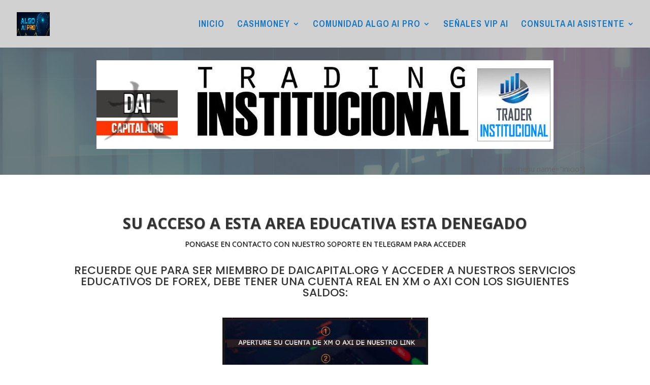

--- FILE ---
content_type: text/html; charset=UTF-8
request_url: https://daicapital.org/accesodenegado/?_optimizemember_seeking%5Btype%5D=page&_optimizemember_seeking%5Bpage%5D=2011&_optimizemember_seeking%5B_uri%5D=L2luZGljYWRvcnZvbHVtZW4v&_optimizemember_req%5Btype%5D=level&_optimizemember_req%5Blevel%5D=2&_optimizemember_res%5Btype%5D=page&optimizemember_seeking=page-2011&optimizemember_level_req=2
body_size: 16329
content:
<!DOCTYPE html>
<!--[if IE 6]>
<html id="ie6" lang="es">
<![endif]-->
<!--[if IE 7]>
<html id="ie7" lang="es">
<![endif]-->
<!--[if IE 8]>
<html id="ie8" lang="es">
<![endif]-->
<!--[if !(IE 6) | !(IE 7) | !(IE 8)  ]><!-->
<html lang="es">
<!--<![endif]-->
<head>
	<meta charset="UTF-8" />
			
	<meta http-equiv="X-UA-Compatible" content="IE=edge">
	<link rel="pingback" href="https://daicapital.org/xmlrpc.php" />

		<!--[if lt IE 9]>
	<script src="https://daicapital.org/wp-content/themes/Divi/js/html5.js" type="text/javascript"></script>
	<![endif]-->

	<script type="text/javascript">
		document.documentElement.className = 'js';
	</script>

	<title>acceso denegado | SCALPING TRADING SMART: DAICAPITAL.ORG | Scalping Oro | Trading institucional Forex | Servicios Educativos</title>
<meta name='robots' content='max-image-preview:large' />

<link rel="shortcut icon" href="https://fxcopytradingxm.ml/wp-content/uploads/2020/08/images.jpg" />
<link rel='dns-prefetch' href='//fonts.googleapis.com' />
<link rel="alternate" type="application/rss+xml" title="SCALPING TRADING SMART: DAICAPITAL.ORG | Scalping Oro | Trading institucional Forex | Servicios Educativos &raquo; Feed" href="https://daicapital.org/feed/" />
<link rel="alternate" type="application/rss+xml" title="SCALPING TRADING SMART: DAICAPITAL.ORG | Scalping Oro | Trading institucional Forex | Servicios Educativos &raquo; Feed de los comentarios" href="https://daicapital.org/comments/feed/" />
<meta content="Divi v.3.0.106" name="generator"/><style id='wp-img-auto-sizes-contain-inline-css' type='text/css'>
img:is([sizes=auto i],[sizes^="auto," i]){contain-intrinsic-size:3000px 1500px}
/*# sourceURL=wp-img-auto-sizes-contain-inline-css */
</style>
<style id='wp-emoji-styles-inline-css' type='text/css'>

	img.wp-smiley, img.emoji {
		display: inline !important;
		border: none !important;
		box-shadow: none !important;
		height: 1em !important;
		width: 1em !important;
		margin: 0 0.07em !important;
		vertical-align: -0.1em !important;
		background: none !important;
		padding: 0 !important;
	}
/*# sourceURL=wp-emoji-styles-inline-css */
</style>
<style id='wp-block-library-inline-css' type='text/css'>
:root{--wp-block-synced-color:#7a00df;--wp-block-synced-color--rgb:122,0,223;--wp-bound-block-color:var(--wp-block-synced-color);--wp-editor-canvas-background:#ddd;--wp-admin-theme-color:#007cba;--wp-admin-theme-color--rgb:0,124,186;--wp-admin-theme-color-darker-10:#006ba1;--wp-admin-theme-color-darker-10--rgb:0,107,160.5;--wp-admin-theme-color-darker-20:#005a87;--wp-admin-theme-color-darker-20--rgb:0,90,135;--wp-admin-border-width-focus:2px}@media (min-resolution:192dpi){:root{--wp-admin-border-width-focus:1.5px}}.wp-element-button{cursor:pointer}:root .has-very-light-gray-background-color{background-color:#eee}:root .has-very-dark-gray-background-color{background-color:#313131}:root .has-very-light-gray-color{color:#eee}:root .has-very-dark-gray-color{color:#313131}:root .has-vivid-green-cyan-to-vivid-cyan-blue-gradient-background{background:linear-gradient(135deg,#00d084,#0693e3)}:root .has-purple-crush-gradient-background{background:linear-gradient(135deg,#34e2e4,#4721fb 50%,#ab1dfe)}:root .has-hazy-dawn-gradient-background{background:linear-gradient(135deg,#faaca8,#dad0ec)}:root .has-subdued-olive-gradient-background{background:linear-gradient(135deg,#fafae1,#67a671)}:root .has-atomic-cream-gradient-background{background:linear-gradient(135deg,#fdd79a,#004a59)}:root .has-nightshade-gradient-background{background:linear-gradient(135deg,#330968,#31cdcf)}:root .has-midnight-gradient-background{background:linear-gradient(135deg,#020381,#2874fc)}:root{--wp--preset--font-size--normal:16px;--wp--preset--font-size--huge:42px}.has-regular-font-size{font-size:1em}.has-larger-font-size{font-size:2.625em}.has-normal-font-size{font-size:var(--wp--preset--font-size--normal)}.has-huge-font-size{font-size:var(--wp--preset--font-size--huge)}.has-text-align-center{text-align:center}.has-text-align-left{text-align:left}.has-text-align-right{text-align:right}.has-fit-text{white-space:nowrap!important}#end-resizable-editor-section{display:none}.aligncenter{clear:both}.items-justified-left{justify-content:flex-start}.items-justified-center{justify-content:center}.items-justified-right{justify-content:flex-end}.items-justified-space-between{justify-content:space-between}.screen-reader-text{border:0;clip-path:inset(50%);height:1px;margin:-1px;overflow:hidden;padding:0;position:absolute;width:1px;word-wrap:normal!important}.screen-reader-text:focus{background-color:#ddd;clip-path:none;color:#444;display:block;font-size:1em;height:auto;left:5px;line-height:normal;padding:15px 23px 14px;text-decoration:none;top:5px;width:auto;z-index:100000}html :where(.has-border-color){border-style:solid}html :where([style*=border-top-color]){border-top-style:solid}html :where([style*=border-right-color]){border-right-style:solid}html :where([style*=border-bottom-color]){border-bottom-style:solid}html :where([style*=border-left-color]){border-left-style:solid}html :where([style*=border-width]){border-style:solid}html :where([style*=border-top-width]){border-top-style:solid}html :where([style*=border-right-width]){border-right-style:solid}html :where([style*=border-bottom-width]){border-bottom-style:solid}html :where([style*=border-left-width]){border-left-style:solid}html :where(img[class*=wp-image-]){height:auto;max-width:100%}:where(figure){margin:0 0 1em}html :where(.is-position-sticky){--wp-admin--admin-bar--position-offset:var(--wp-admin--admin-bar--height,0px)}@media screen and (max-width:600px){html :where(.is-position-sticky){--wp-admin--admin-bar--position-offset:0px}}

/*# sourceURL=wp-block-library-inline-css */
</style><style id='global-styles-inline-css' type='text/css'>
:root{--wp--preset--aspect-ratio--square: 1;--wp--preset--aspect-ratio--4-3: 4/3;--wp--preset--aspect-ratio--3-4: 3/4;--wp--preset--aspect-ratio--3-2: 3/2;--wp--preset--aspect-ratio--2-3: 2/3;--wp--preset--aspect-ratio--16-9: 16/9;--wp--preset--aspect-ratio--9-16: 9/16;--wp--preset--color--black: #000000;--wp--preset--color--cyan-bluish-gray: #abb8c3;--wp--preset--color--white: #ffffff;--wp--preset--color--pale-pink: #f78da7;--wp--preset--color--vivid-red: #cf2e2e;--wp--preset--color--luminous-vivid-orange: #ff6900;--wp--preset--color--luminous-vivid-amber: #fcb900;--wp--preset--color--light-green-cyan: #7bdcb5;--wp--preset--color--vivid-green-cyan: #00d084;--wp--preset--color--pale-cyan-blue: #8ed1fc;--wp--preset--color--vivid-cyan-blue: #0693e3;--wp--preset--color--vivid-purple: #9b51e0;--wp--preset--gradient--vivid-cyan-blue-to-vivid-purple: linear-gradient(135deg,rgb(6,147,227) 0%,rgb(155,81,224) 100%);--wp--preset--gradient--light-green-cyan-to-vivid-green-cyan: linear-gradient(135deg,rgb(122,220,180) 0%,rgb(0,208,130) 100%);--wp--preset--gradient--luminous-vivid-amber-to-luminous-vivid-orange: linear-gradient(135deg,rgb(252,185,0) 0%,rgb(255,105,0) 100%);--wp--preset--gradient--luminous-vivid-orange-to-vivid-red: linear-gradient(135deg,rgb(255,105,0) 0%,rgb(207,46,46) 100%);--wp--preset--gradient--very-light-gray-to-cyan-bluish-gray: linear-gradient(135deg,rgb(238,238,238) 0%,rgb(169,184,195) 100%);--wp--preset--gradient--cool-to-warm-spectrum: linear-gradient(135deg,rgb(74,234,220) 0%,rgb(151,120,209) 20%,rgb(207,42,186) 40%,rgb(238,44,130) 60%,rgb(251,105,98) 80%,rgb(254,248,76) 100%);--wp--preset--gradient--blush-light-purple: linear-gradient(135deg,rgb(255,206,236) 0%,rgb(152,150,240) 100%);--wp--preset--gradient--blush-bordeaux: linear-gradient(135deg,rgb(254,205,165) 0%,rgb(254,45,45) 50%,rgb(107,0,62) 100%);--wp--preset--gradient--luminous-dusk: linear-gradient(135deg,rgb(255,203,112) 0%,rgb(199,81,192) 50%,rgb(65,88,208) 100%);--wp--preset--gradient--pale-ocean: linear-gradient(135deg,rgb(255,245,203) 0%,rgb(182,227,212) 50%,rgb(51,167,181) 100%);--wp--preset--gradient--electric-grass: linear-gradient(135deg,rgb(202,248,128) 0%,rgb(113,206,126) 100%);--wp--preset--gradient--midnight: linear-gradient(135deg,rgb(2,3,129) 0%,rgb(40,116,252) 100%);--wp--preset--font-size--small: 13px;--wp--preset--font-size--medium: 20px;--wp--preset--font-size--large: 36px;--wp--preset--font-size--x-large: 42px;--wp--preset--spacing--20: 0.44rem;--wp--preset--spacing--30: 0.67rem;--wp--preset--spacing--40: 1rem;--wp--preset--spacing--50: 1.5rem;--wp--preset--spacing--60: 2.25rem;--wp--preset--spacing--70: 3.38rem;--wp--preset--spacing--80: 5.06rem;--wp--preset--shadow--natural: 6px 6px 9px rgba(0, 0, 0, 0.2);--wp--preset--shadow--deep: 12px 12px 50px rgba(0, 0, 0, 0.4);--wp--preset--shadow--sharp: 6px 6px 0px rgba(0, 0, 0, 0.2);--wp--preset--shadow--outlined: 6px 6px 0px -3px rgb(255, 255, 255), 6px 6px rgb(0, 0, 0);--wp--preset--shadow--crisp: 6px 6px 0px rgb(0, 0, 0);}:where(.is-layout-flex){gap: 0.5em;}:where(.is-layout-grid){gap: 0.5em;}body .is-layout-flex{display: flex;}.is-layout-flex{flex-wrap: wrap;align-items: center;}.is-layout-flex > :is(*, div){margin: 0;}body .is-layout-grid{display: grid;}.is-layout-grid > :is(*, div){margin: 0;}:where(.wp-block-columns.is-layout-flex){gap: 2em;}:where(.wp-block-columns.is-layout-grid){gap: 2em;}:where(.wp-block-post-template.is-layout-flex){gap: 1.25em;}:where(.wp-block-post-template.is-layout-grid){gap: 1.25em;}.has-black-color{color: var(--wp--preset--color--black) !important;}.has-cyan-bluish-gray-color{color: var(--wp--preset--color--cyan-bluish-gray) !important;}.has-white-color{color: var(--wp--preset--color--white) !important;}.has-pale-pink-color{color: var(--wp--preset--color--pale-pink) !important;}.has-vivid-red-color{color: var(--wp--preset--color--vivid-red) !important;}.has-luminous-vivid-orange-color{color: var(--wp--preset--color--luminous-vivid-orange) !important;}.has-luminous-vivid-amber-color{color: var(--wp--preset--color--luminous-vivid-amber) !important;}.has-light-green-cyan-color{color: var(--wp--preset--color--light-green-cyan) !important;}.has-vivid-green-cyan-color{color: var(--wp--preset--color--vivid-green-cyan) !important;}.has-pale-cyan-blue-color{color: var(--wp--preset--color--pale-cyan-blue) !important;}.has-vivid-cyan-blue-color{color: var(--wp--preset--color--vivid-cyan-blue) !important;}.has-vivid-purple-color{color: var(--wp--preset--color--vivid-purple) !important;}.has-black-background-color{background-color: var(--wp--preset--color--black) !important;}.has-cyan-bluish-gray-background-color{background-color: var(--wp--preset--color--cyan-bluish-gray) !important;}.has-white-background-color{background-color: var(--wp--preset--color--white) !important;}.has-pale-pink-background-color{background-color: var(--wp--preset--color--pale-pink) !important;}.has-vivid-red-background-color{background-color: var(--wp--preset--color--vivid-red) !important;}.has-luminous-vivid-orange-background-color{background-color: var(--wp--preset--color--luminous-vivid-orange) !important;}.has-luminous-vivid-amber-background-color{background-color: var(--wp--preset--color--luminous-vivid-amber) !important;}.has-light-green-cyan-background-color{background-color: var(--wp--preset--color--light-green-cyan) !important;}.has-vivid-green-cyan-background-color{background-color: var(--wp--preset--color--vivid-green-cyan) !important;}.has-pale-cyan-blue-background-color{background-color: var(--wp--preset--color--pale-cyan-blue) !important;}.has-vivid-cyan-blue-background-color{background-color: var(--wp--preset--color--vivid-cyan-blue) !important;}.has-vivid-purple-background-color{background-color: var(--wp--preset--color--vivid-purple) !important;}.has-black-border-color{border-color: var(--wp--preset--color--black) !important;}.has-cyan-bluish-gray-border-color{border-color: var(--wp--preset--color--cyan-bluish-gray) !important;}.has-white-border-color{border-color: var(--wp--preset--color--white) !important;}.has-pale-pink-border-color{border-color: var(--wp--preset--color--pale-pink) !important;}.has-vivid-red-border-color{border-color: var(--wp--preset--color--vivid-red) !important;}.has-luminous-vivid-orange-border-color{border-color: var(--wp--preset--color--luminous-vivid-orange) !important;}.has-luminous-vivid-amber-border-color{border-color: var(--wp--preset--color--luminous-vivid-amber) !important;}.has-light-green-cyan-border-color{border-color: var(--wp--preset--color--light-green-cyan) !important;}.has-vivid-green-cyan-border-color{border-color: var(--wp--preset--color--vivid-green-cyan) !important;}.has-pale-cyan-blue-border-color{border-color: var(--wp--preset--color--pale-cyan-blue) !important;}.has-vivid-cyan-blue-border-color{border-color: var(--wp--preset--color--vivid-cyan-blue) !important;}.has-vivid-purple-border-color{border-color: var(--wp--preset--color--vivid-purple) !important;}.has-vivid-cyan-blue-to-vivid-purple-gradient-background{background: var(--wp--preset--gradient--vivid-cyan-blue-to-vivid-purple) !important;}.has-light-green-cyan-to-vivid-green-cyan-gradient-background{background: var(--wp--preset--gradient--light-green-cyan-to-vivid-green-cyan) !important;}.has-luminous-vivid-amber-to-luminous-vivid-orange-gradient-background{background: var(--wp--preset--gradient--luminous-vivid-amber-to-luminous-vivid-orange) !important;}.has-luminous-vivid-orange-to-vivid-red-gradient-background{background: var(--wp--preset--gradient--luminous-vivid-orange-to-vivid-red) !important;}.has-very-light-gray-to-cyan-bluish-gray-gradient-background{background: var(--wp--preset--gradient--very-light-gray-to-cyan-bluish-gray) !important;}.has-cool-to-warm-spectrum-gradient-background{background: var(--wp--preset--gradient--cool-to-warm-spectrum) !important;}.has-blush-light-purple-gradient-background{background: var(--wp--preset--gradient--blush-light-purple) !important;}.has-blush-bordeaux-gradient-background{background: var(--wp--preset--gradient--blush-bordeaux) !important;}.has-luminous-dusk-gradient-background{background: var(--wp--preset--gradient--luminous-dusk) !important;}.has-pale-ocean-gradient-background{background: var(--wp--preset--gradient--pale-ocean) !important;}.has-electric-grass-gradient-background{background: var(--wp--preset--gradient--electric-grass) !important;}.has-midnight-gradient-background{background: var(--wp--preset--gradient--midnight) !important;}.has-small-font-size{font-size: var(--wp--preset--font-size--small) !important;}.has-medium-font-size{font-size: var(--wp--preset--font-size--medium) !important;}.has-large-font-size{font-size: var(--wp--preset--font-size--large) !important;}.has-x-large-font-size{font-size: var(--wp--preset--font-size--x-large) !important;}
/*# sourceURL=global-styles-inline-css */
</style>

<style id='classic-theme-styles-inline-css' type='text/css'>
/*! This file is auto-generated */
.wp-block-button__link{color:#fff;background-color:#32373c;border-radius:9999px;box-shadow:none;text-decoration:none;padding:calc(.667em + 2px) calc(1.333em + 2px);font-size:1.125em}.wp-block-file__button{background:#32373c;color:#fff;text-decoration:none}
/*# sourceURL=/wp-includes/css/classic-themes.min.css */
</style>
<link rel='stylesheet' id='embedpress_blocks-cgb-style-css-css' href='https://daicapital.org/wp-content/plugins/embedpress/Gutenberg/dist/blocks.style.build.css?ver=1711746972' type='text/css' media='all' />
<link rel='stylesheet' id='embedpress-css' href='https://daicapital.org/wp-content/plugins/embedpress/assets/css/embedpress.css?ver=6.9' type='text/css' media='all' />
<link rel='stylesheet' id='divi-fonts-css' href='https://fonts.googleapis.com/css?family=Open+Sans:300italic,400italic,600italic,700italic,800italic,400,300,600,700,800&#038;subset=latin,latin-ext' type='text/css' media='all' />
<link rel='stylesheet' id='divi-style-css' href='https://daicapital.org/wp-content/themes/Divi/style.css?ver=3.0.106' type='text/css' media='all' />
<link rel='stylesheet' id='et-builder-googlefonts-cached-css' href='https://fonts.googleapis.com/css?family=Archivo+Narrow%3Aregular%2Citalic%2C500%2C500italic%2C600%2C600italic%2C700%2C700italic%7CArchivo+Black%3Aregular%7CPoppins%3A100%2C100italic%2C200%2C200italic%2C300%2C300italic%2Cregular%2Citalic%2C500%2C500italic%2C600%2C600italic%2C700%2C700italic%2C800%2C800italic%2C900%2C900italic&#038;ver=6.9#038;subset=latin,latin-ext' type='text/css' media='all' />
<style id='akismet-widget-style-inline-css' type='text/css'>

			.a-stats {
				--akismet-color-mid-green: #357b49;
				--akismet-color-white: #fff;
				--akismet-color-light-grey: #f6f7f7;

				max-width: 350px;
				width: auto;
			}

			.a-stats * {
				all: unset;
				box-sizing: border-box;
			}

			.a-stats strong {
				font-weight: 600;
			}

			.a-stats a.a-stats__link,
			.a-stats a.a-stats__link:visited,
			.a-stats a.a-stats__link:active {
				background: var(--akismet-color-mid-green);
				border: none;
				box-shadow: none;
				border-radius: 8px;
				color: var(--akismet-color-white);
				cursor: pointer;
				display: block;
				font-family: -apple-system, BlinkMacSystemFont, 'Segoe UI', 'Roboto', 'Oxygen-Sans', 'Ubuntu', 'Cantarell', 'Helvetica Neue', sans-serif;
				font-weight: 500;
				padding: 12px;
				text-align: center;
				text-decoration: none;
				transition: all 0.2s ease;
			}

			/* Extra specificity to deal with TwentyTwentyOne focus style */
			.widget .a-stats a.a-stats__link:focus {
				background: var(--akismet-color-mid-green);
				color: var(--akismet-color-white);
				text-decoration: none;
			}

			.a-stats a.a-stats__link:hover {
				filter: brightness(110%);
				box-shadow: 0 4px 12px rgba(0, 0, 0, 0.06), 0 0 2px rgba(0, 0, 0, 0.16);
			}

			.a-stats .count {
				color: var(--akismet-color-white);
				display: block;
				font-size: 1.5em;
				line-height: 1.4;
				padding: 0 13px;
				white-space: nowrap;
			}
		
/*# sourceURL=akismet-widget-style-inline-css */
</style>
<link rel='stylesheet' id='dashicons-css' href='https://daicapital.org/wp-includes/css/dashicons.min.css?ver=6.9' type='text/css' media='all' />
<link rel='stylesheet' id='plyr-css' href='https://daicapital.org/wp-content/plugins/embedpress/assets/css/plyr.css?ver=6.9' type='text/css' media='all' />
<link rel='stylesheet' id='wpforms-choicesjs-css' href='https://daicapital.org/wp-content/plugins/wpforms-lite/assets/css/integrations/divi/choices.min.css?ver=9.0.1' type='text/css' media='all' />
<link rel='stylesheet' id='rpt-css' href='https://daicapital.org/wp-content/plugins/dk-pricr-responsive-pricing-table/inc/css/rpt_style.min.css?ver=5.1.12' type='text/css' media='all' />
<link rel='stylesheet' id='optimizepress-default-css' href='https://daicapital.org/wp-content/plugins/optimizePressPlugin/lib/assets/default.min.css?ver=2.5.23' type='text/css' media='all' />
<link rel='stylesheet' id='ws-plugin--optimizemember-css' href='https://daicapital.org/wp-content/plugins/optimizeMember/optimizeMember-o.php?ws_plugin__optimizemember_css=1&#038;qcABC=1&#038;ver=1.2.11-1.2.11-3083931898' type='text/css' media='all' />
<script type="text/javascript" src="https://daicapital.org/wp-includes/js/jquery/jquery.min.js?ver=3.7.1" id="jquery-core-js"></script>
<script type="text/javascript" src="https://daicapital.org/wp-includes/js/jquery/jquery-migrate.min.js?ver=3.4.1" id="jquery-migrate-js"></script>
<script type="text/javascript" id="optimizepress-op-jquery-base-all-js-extra">
/* <![CDATA[ */
var OptimizePress = {"ajaxurl":"https://daicapital.org/wp-admin/admin-ajax.php","SN":"optimizepress","version":"2.5.23","script_debug":".min","localStorageEnabled":"","wp_admin_page":"","op_live_editor":"","op_page_builder":"","op_create_new_page":"","imgurl":"https://daicapital.org/wp-content/plugins/optimizePressPlugin/lib/images/","OP_URL":"https://daicapital.org/wp-content/plugins/optimizePressPlugin/","OP_JS":"https://daicapital.org/wp-content/plugins/optimizePressPlugin/lib/js/","OP_PAGE_BUILDER_URL":"","include_url":"https://daicapital.org/wp-includes/","op_autosave_interval":"300","op_autosave_enabled":"N","paths":{"url":"https://daicapital.org/wp-content/plugins/optimizePressPlugin/","img":"https://daicapital.org/wp-content/plugins/optimizePressPlugin/lib/images/","js":"https://daicapital.org/wp-content/plugins/optimizePressPlugin/lib/js/","css":"https://daicapital.org/wp-content/plugins/optimizePressPlugin/lib/css/"},"social":{"twitter":"optimizepress","facebook":"optimizepress","googleplus":"111273444733787349971"},"flowplayerHTML5":"https://daicapital.org/wp-content/plugins/optimizePressPlugin/lib/modules/blog/video/flowplayer/flowplayer.swf","flowplayerKey":"","flowplayerLogo":"","mediaelementplayer":"https://daicapital.org/wp-content/plugins/optimizePressPlugin/lib/modules/blog/video/mediaelement/","pb_unload_alert":"This page is asking you to confirm that you want to leave - data you have entered may not be saved.","pb_save_alert":"Please make sure you are happy with all of your options as some options will not be able to be changed for this page later.","search_default":"Search...","ems_providers":[],"optimizemember":{"enabled":true,"version":"1.2.11"},"OP_LEADS_URL":"https://my.optimizeleads.com/","OP_LEADS_THEMES_URL":"https://my.optimizeleads.com/build/themes/","google_recaptcha_site_key":""};
//# sourceURL=optimizepress-op-jquery-base-all-js-extra
/* ]]> */
</script>
<script type="text/javascript" src="https://daicapital.org/wp-content/plugins/optimizePressPlugin/lib/js/op-jquery-base-all.min.js?ver=2.5.23" id="optimizepress-op-jquery-base-all-js"></script>
<script type="text/javascript" src="https://daicapital.org/wp-content/plugins/embedpress/assets/js/plyr.polyfilled.js?ver=1" id="plyr.polyfilled-js"></script>
<script type="text/javascript" src="https://daicapital.org/wp-includes/js/dist/hooks.min.js?ver=dd5603f07f9220ed27f1" id="wp-hooks-js"></script>
<script type="text/javascript" src="https://daicapital.org/wp-includes/js/dist/i18n.min.js?ver=c26c3dc7bed366793375" id="wp-i18n-js"></script>
<script type="text/javascript" id="wp-i18n-js-after">
/* <![CDATA[ */
wp.i18n.setLocaleData( { 'text direction\u0004ltr': [ 'ltr' ] } );
//# sourceURL=wp-i18n-js-after
/* ]]> */
</script>
<script type="text/javascript" src="https://daicapital.org/wp-content/plugins/dk-pricr-responsive-pricing-table/inc/js/rpt.min.js?ver=5.1.12" id="rpt-js"></script>
<script type="text/javascript" id="zxcvbn-async-js-extra">
/* <![CDATA[ */
var _zxcvbnSettings = {"src":"https://daicapital.org/wp-includes/js/zxcvbn.min.js"};
//# sourceURL=zxcvbn-async-js-extra
/* ]]> */
</script>
<script type="text/javascript" src="https://daicapital.org/wp-includes/js/zxcvbn-async.min.js?ver=1.0" id="zxcvbn-async-js"></script>
<script type="text/javascript" id="password-strength-meter-js-extra">
/* <![CDATA[ */
var pwsL10n = {"unknown":"Fortaleza de la contrase\u00f1a desconocida","short":"Muy d\u00e9bil","bad":"D\u00e9bil","good":"Medio","strong":"Fuerte","mismatch":"No coinciden"};
//# sourceURL=password-strength-meter-js-extra
/* ]]> */
</script>
<script type="text/javascript" id="password-strength-meter-js-translations">
/* <![CDATA[ */
( function( domain, translations ) {
	var localeData = translations.locale_data[ domain ] || translations.locale_data.messages;
	localeData[""].domain = domain;
	wp.i18n.setLocaleData( localeData, domain );
} )( "default", {"translation-revision-date":"2025-12-01 08:15:40+0000","generator":"GlotPress\/4.0.3","domain":"messages","locale_data":{"messages":{"":{"domain":"messages","plural-forms":"nplurals=2; plural=n != 1;","lang":"es"},"%1$s is deprecated since version %2$s! Use %3$s instead. Please consider writing more inclusive code.":["\u00a1%1$s est\u00e1 obsoleto desde la versi\u00f3n %2$s! Usa %3$s en su lugar. Por favor, plant\u00e9ate escribir un c\u00f3digo m\u00e1s inclusivo."]}},"comment":{"reference":"wp-admin\/js\/password-strength-meter.js"}} );
//# sourceURL=password-strength-meter-js-translations
/* ]]> */
</script>
<script type="text/javascript" src="https://daicapital.org/wp-admin/js/password-strength-meter.min.js?ver=6.9" id="password-strength-meter-js"></script>
<script type="text/javascript" src="https://daicapital.org/wp-content/plugins/optimizeMember/optimizeMember-o.php?ws_plugin__optimizemember_js_w_globals=1&amp;qcABC=1&amp;ver=1.2.11-1.2.11-3083931898" id="ws-plugin--optimizemember-js"></script>
<link rel="https://api.w.org/" href="https://daicapital.org/wp-json/" /><link rel="alternate" title="JSON" type="application/json" href="https://daicapital.org/wp-json/wp/v2/pages/1266" /><link rel="EditURI" type="application/rsd+xml" title="RSD" href="https://daicapital.org/xmlrpc.php?rsd" />
<meta name="generator" content="WordPress 6.9" />
<link rel="canonical" href="https://daicapital.org/accesodenegado/" />
<link rel='shortlink' href='https://daicapital.org/?p=1266' />
<link rel="shortcut icon" href="https://daicapital.org/wp-content/uploads/2025/09/Algoritmo-Pro_-Trading-del-Futuro_logo.png" />
        <!--[if (gte IE 6)&(lte IE 8)]>
            <script type="text/javascript" src="https://daicapital.org/wp-content/plugins/optimizePressPlugin/lib/js/selectivizr-1.0.2-min.js?ver=1.0.2"></script>
        <![endif]-->
        <!--[if lt IE 9]>
            <script src="https://daicapital.org/wp-content/plugins/optimizePressPlugin/lib/js//html5shiv.min.js"></script>
        <![endif]-->
    <style type="text/css" id="custom-background-css">
body.custom-background { background-image: url("https://fxcopytradingxm.ml/wp-content/uploads/2021/04/VIZIONINICIO.jpg"); background-position: left top; background-size: auto; background-repeat: repeat; background-attachment: scroll; }
</style>
	<script>
document.addEventListener("DOMContentLoaded", () => {
  // Observar cambios en el DOM
  const observer = new MutationObserver(() => {
    const fab = document.querySelector('.n8n-chat-fab'); // la burbuja
    if(fab){
      // Agrandar burbuja
      fab.style.width = '70px';
      fab.style.height = '70px';
      fab.style.bottom = '20px';
      fab.style.right = '20px';
      fab.style.borderRadius = '50%';
      fab.style.fontSize = '30px';

      // Agrandar icono dentro de la burbuja
      const icon = fab.querySelector('svg');
      if(icon){
        icon.style.width = '40px';
        icon.style.height = '40px';
      }
    }
  });

  observer.observe(document.body, { childList: true, subtree: true });
});
</script>
<style>
  /* Aumentar tamaño del botón flotante */
  .n8n-chat-fab {
    width: 70px !important;
    height: 70px !important;
    bottom: 20px !important;   /* distancia desde abajo */
    right: 20px !important;    /* distancia desde la derecha */
    border-radius: 50% !important;
    font-size: 30px !important; /* si hay icono dentro */
  }

  /* Opcional: icono más centrado */
  .n8n-chat-fab svg {
    width: 40px !important;
    height: 40px !important;
  }
</style>
<link href="https://cdn.jsdelivr.net/npm/@n8n/chat/dist/style.css" rel="stylesheet" />
<script type="module">
	import { createChat } from 'https://cdn.jsdelivr.net/npm/@n8n/chat/dist/chat.bundle.es.js';
	
	createChat({
	webhookUrl: 'https://algoaipro.daicapital.net/webhook/fb1a9aad-254d-421a-ab06-e3674fc6b1a3/chat',
	webhookConfig: {
		method: 'POST',
		headers: {}
	},
	target: '#n8n-chat',
	mode: 'window',
	chatInputKey: 'chatInput',
	chatSessionKey: 'sessionId',
	metadata: {},
	showWelcomeScreen: false,
	defaultLanguage: 'en',
	initialMessages: [
		'¿Quieres Hacer Trading con AI?'
	],
	i18n: {
		en: {
			title: 'Soporte ALGO AI PRO',
			subtitle: "Asistente inmediato creado con IA",
			footer: '',
			getStarted: 'Nueva conversación',
			inputPlaceholder: 'Escribe aquí...',
		},
	},
});

</script>
<script type="application/ld+json">
{
  "@context": "https://schema.org",
  "@type": "Product",
  "name": "Algo AI Pro - Robot de Trading con Inteligencia Artificial para MT4",
  "description": "Algo AI Pro es un Asesor Experto (EA) con inteligencia artificial desarrollado por daicapital para Metatrader 4. Automatiza tu trading para operar oro, XAUUSD con gestión de riesgo inteligente, y generación constante de Profit. Analisis en tiempo real, sin sesgo retrospectivo, ALGO AI PRO es la nueva forma de hacer trading en forma inteligente.",
  "image": "https://daicapital.org/wp-content/uploads/2025/09/headalgoaipro.jpg",
  "sku": "ALGOAIPRO-MT4-2025",
  
  "offers": {
    "@type": "Offer",
    "url": "https://daicapital.org",
    "priceCurrency": "USD", // o USDT
    "price": "300",
    "itemCondition": "https://schema.org/NewCondition",
    "availability": "https://schema.org/InStock", // o LimitedAvailability
    "seller": {
      "@type": "Organization",
      "name": "daicapital.org"
    }
  },
  
  "softwareRequirements": {
    "@type": "SoftwareRequirements",
    "operatingSystem": "Windows 10, Windows Server 2012 R2, Windows Server (para VPS), macOS (vía Wine/CrossOver para MT4)",
    "softwareHelp": "https://t.me/daicapital",
    "memoryRequirements": "2GB RAM (mínimo para un VPS de MT4); 25MB de espacio en disco."
}
  
  "aggregateRating": {
    "@type": "AggregateRating",
    "ratingValue": "4.9", // Puntuación promedio (ej. de 5)
    "reviewCount": "95" // Número total de reseñas
  },
  
  "applicationCategory": "BusinessApplication", 
  
  "@type": "SoftwareApplication", // Tipo específico de producto: Software Trading
  "applicationSubCategory": "Trading Forex, Trading Algorítmico, Trading XAUUSD, Expert advisor mt4, Expert advisor mt5, Trading con AI, Trading con Chatgpt, la mejor inteligencia artificial para hacer trading, Robot trading con IA, Algoritmo IA trading, Trading Automatico",
  "softwareVersion": "V.1",
  "downloadUrl": "https://daicapital.org" 
}
</script><link rel="icon" href="https://daicapital.org/wp-content/uploads/2021/11/cropped-DAIMARCADEAGUA-32x32.png" sizes="32x32" />
<link rel="icon" href="https://daicapital.org/wp-content/uploads/2021/11/cropped-DAIMARCADEAGUA-192x192.png" sizes="192x192" />
<link rel="apple-touch-icon" href="https://daicapital.org/wp-content/uploads/2021/11/cropped-DAIMARCADEAGUA-180x180.png" />
<meta name="msapplication-TileImage" content="https://daicapital.org/wp-content/uploads/2021/11/cropped-DAIMARCADEAGUA-270x270.png" />
<style id="et-divi-customizer-global-cached-inline-styles">#main-header,#main-header .nav li ul,.et-search-form,#main-header .et_mobile_menu{background-color:#d1d1d1}#main-header .nav li ul{background-color:#e8e8e8}.nav li ul{border-color:#ffffff}.et_header_style_centered .mobile_nav .select_page,.et_header_style_split .mobile_nav .select_page,.et_nav_text_color_light #top-menu>li>a,.et_nav_text_color_dark #top-menu>li>a,#top-menu a,.et_mobile_menu li a,.et_nav_text_color_light .et_mobile_menu li a,.et_nav_text_color_dark .et_mobile_menu li a,#et_search_icon:before,.et_search_form_container input,span.et_close_search_field:after,#et-top-navigation .et-cart-info{color:rgba(1,107,193,0.92)}.et_search_form_container input::-moz-placeholder{color:rgba(1,107,193,0.92)}.et_search_form_container input::-webkit-input-placeholder{color:rgba(1,107,193,0.92)}.et_search_form_container input:-ms-input-placeholder{color:rgba(1,107,193,0.92)}#main-header .nav li ul a{color:#0c71c3}#top-header,#top-header a,#et-secondary-nav li li a,#top-header .et-social-icon a:before{font-size:20px}#top-menu li a{font-size:18px}body.et_vertical_nav .container.et_search_form_container .et-search-form input{font-size:18px!important}#top-menu li a,.et_search_form_container input{letter-spacing:1px}.et_search_form_container input::-moz-placeholder{letter-spacing:1px}.et_search_form_container input::-webkit-input-placeholder{letter-spacing:1px}.et_search_form_container input:-ms-input-placeholder{letter-spacing:1px}#top-menu li.current-menu-ancestor>a,#top-menu li.current-menu-item>a,.et_color_scheme_red #top-menu li.current-menu-ancestor>a,.et_color_scheme_red #top-menu li.current-menu-item>a,.et_color_scheme_pink #top-menu li.current-menu-ancestor>a,.et_color_scheme_pink #top-menu li.current-menu-item>a,.et_color_scheme_orange #top-menu li.current-menu-ancestor>a,.et_color_scheme_orange #top-menu li.current-menu-item>a,.et_color_scheme_green #top-menu li.current-menu-ancestor>a,.et_color_scheme_green #top-menu li.current-menu-item>a{color:rgba(89,181,242,0.82)}#footer-widgets .footer-widget a,#footer-widgets .footer-widget li a,#footer-widgets .footer-widget li a:hover{color:#ffffff}.footer-widget{color:#ffffff}.bottom-nav,.bottom-nav a,.bottom-nav li.current-menu-item a{color:#fcfcfc}#et-footer-nav .bottom-nav li.current-menu-item a{color:#fcfcfc}#footer-info,#footer-info a{font-weight:bold;font-style:normal;text-transform:none;text-decoration:none}#footer-info{font-size:16px}body .et_pb_button,.woocommerce a.button.alt,.woocommerce-page a.button.alt,.woocommerce button.button.alt,.woocommerce-page button.button.alt,.woocommerce input.button.alt,.woocommerce-page input.button.alt,.woocommerce #respond input#submit.alt,.woocommerce-page #respond input#submit.alt,.woocommerce #content input.button.alt,.woocommerce-page #content input.button.alt,.woocommerce a.button,.woocommerce-page a.button,.woocommerce button.button,.woocommerce-page button.button,.woocommerce input.button,.woocommerce-page input.button,.woocommerce #respond input#submit,.woocommerce-page #respond input#submit,.woocommerce #content input.button,.woocommerce-page #content input.button,.woocommerce-message a.button.wc-forward{font-size:16px}body.et_pb_button_helper_class .et_pb_button,body.et_pb_button_helper_class .et_pb_module.et_pb_button,.woocommerce.et_pb_button_helper_class a.button.alt,.woocommerce-page.et_pb_button_helper_class a.button.alt,.woocommerce.et_pb_button_helper_class button.button.alt,.woocommerce-page.et_pb_button_helper_class button.button.alt,.woocommerce.et_pb_button_helper_class input.button.alt,.woocommerce-page.et_pb_button_helper_class input.button.alt,.woocommerce.et_pb_button_helper_class #respond input#submit.alt,.woocommerce-page.et_pb_button_helper_class #respond input#submit.alt,.woocommerce.et_pb_button_helper_class #content input.button.alt,.woocommerce-page.et_pb_button_helper_class #content input.button.alt,.woocommerce.et_pb_button_helper_class a.button,.woocommerce-page.et_pb_button_helper_class a.button,.woocommerce.et_pb_button_helper_class button.button,.woocommerce-page.et_pb_button_helper_class button.button,.woocommerce.et_pb_button_helper_class input.button,.woocommerce-page.et_pb_button_helper_class input.button,.woocommerce.et_pb_button_helper_class #respond input#submit,.woocommerce-page.et_pb_button_helper_class #respond input#submit,.woocommerce.et_pb_button_helper_class #content input.button,.woocommerce-page.et_pb_button_helper_class #content input.button{}body .et_pb_button:after,.woocommerce a.button.alt:after,.woocommerce-page a.button.alt:after,.woocommerce button.button.alt:after,.woocommerce-page button.button.alt:after,.woocommerce input.button.alt:after,.woocommerce-page input.button.alt:after,.woocommerce #respond input#submit.alt:after,.woocommerce-page #respond input#submit.alt:after,.woocommerce #content input.button.alt:after,.woocommerce-page #content input.button.alt:after,.woocommerce a.button:after,.woocommerce-page a.button:after,.woocommerce button.button:after,.woocommerce-page button.button:after,.woocommerce input.button:after,.woocommerce-page input.button:after,.woocommerce #respond input#submit:after,.woocommerce-page #respond input#submit:after,.woocommerce #content input.button:after,.woocommerce-page #content input.button:after{font-size:25.6px}@media only screen and (min-width:981px){.et_header_style_left #et-top-navigation,.et_header_style_split #et-top-navigation{padding:40px 0 0 0}.et_header_style_left #et-top-navigation nav>ul>li>a,.et_header_style_split #et-top-navigation nav>ul>li>a{padding-bottom:40px}.et_header_style_split .centered-inline-logo-wrap{width:80px;margin:-80px 0}.et_header_style_split .centered-inline-logo-wrap #logo{max-height:80px}.et_pb_svg_logo.et_header_style_split .centered-inline-logo-wrap #logo{height:80px}.et_header_style_centered #top-menu>li>a{padding-bottom:14px}.et_header_style_slide #et-top-navigation,.et_header_style_fullscreen #et-top-navigation{padding:31px 0 31px 0!important}.et_header_style_centered #main-header .logo_container{height:80px}#logo{max-height:50%}.et_pb_svg_logo #logo{height:50%}.et_header_style_centered.et_hide_primary_logo #main-header:not(.et-fixed-header) .logo_container,.et_header_style_centered.et_hide_fixed_logo #main-header.et-fixed-header .logo_container{height:14.4px}.et_header_style_left .et-fixed-header #et-top-navigation,.et_header_style_split .et-fixed-header #et-top-navigation{padding:91px 0 0 0}.et_header_style_left .et-fixed-header #et-top-navigation nav>ul>li>a,.et_header_style_split .et-fixed-header #et-top-navigation nav>ul>li>a{padding-bottom:91px}.et_header_style_centered header#main-header.et-fixed-header .logo_container{height:181px}.et_header_style_split .et-fixed-header .centered-inline-logo-wrap{width:181px;margin:-181px 0}.et_header_style_split .et-fixed-header .centered-inline-logo-wrap #logo{max-height:181px}.et_pb_svg_logo.et_header_style_split .et-fixed-header .centered-inline-logo-wrap #logo{height:181px}.et_header_style_slide .et-fixed-header #et-top-navigation,.et_header_style_fullscreen .et-fixed-header #et-top-navigation{padding:82px 0 82px 0!important}.et-fixed-header #top-menu li a{font-size:24px}.et-fixed-header #top-menu a,.et-fixed-header #et_search_icon:before,.et-fixed-header #et_top_search .et-search-form input,.et-fixed-header .et_search_form_container input,.et-fixed-header .et_close_search_field:after,.et-fixed-header #et-top-navigation .et-cart-info{color:rgba(1,107,193,0.92)!important}.et-fixed-header .et_search_form_container input::-moz-placeholder{color:rgba(1,107,193,0.92)!important}.et-fixed-header .et_search_form_container input::-webkit-input-placeholder{color:rgba(1,107,193,0.92)!important}.et-fixed-header .et_search_form_container input:-ms-input-placeholder{color:rgba(1,107,193,0.92)!important}.et-fixed-header #top-menu li.current-menu-ancestor>a,.et-fixed-header #top-menu li.current-menu-item>a{color:rgba(89,181,242,0.82)!important}}@media only screen and (min-width:1350px){.et_pb_row{padding:27px 0}.et_pb_section{padding:54px 0}.single.et_pb_pagebuilder_layout.et_full_width_page .et_post_meta_wrapper{padding-top:81px}.et_pb_section.et_pb_section_first{padding-top:inherit}.et_pb_fullwidth_section{padding:0}}@media only screen and (max-width:980px){body,.et_pb_column_1_2 .et_quote_content blockquote cite,.et_pb_column_1_2 .et_link_content a.et_link_main_url,.et_pb_column_1_3 .et_quote_content blockquote cite,.et_pb_column_3_8 .et_quote_content blockquote cite,.et_pb_column_1_4 .et_quote_content blockquote cite,.et_pb_blog_grid .et_quote_content blockquote cite,.et_pb_column_1_3 .et_link_content a.et_link_main_url,.et_pb_column_3_8 .et_link_content a.et_link_main_url,.et_pb_column_1_4 .et_link_content a.et_link_main_url,.et_pb_blog_grid .et_link_content a.et_link_main_url{font-size:20px}.et_pb_slider.et_pb_module .et_pb_slides .et_pb_slide_content,.et_pb_best_value{font-size:22px}h1{font-size:35px}h2,.product .related h2,.et_pb_column_1_2 .et_quote_content blockquote p{font-size:30px}h3{font-size:25px}h4,.et_pb_circle_counter h3,.et_pb_number_counter h3,.et_pb_column_1_3 .et_pb_post h2,.et_pb_column_1_4 .et_pb_post h2,.et_pb_blog_grid h2,.et_pb_column_1_3 .et_quote_content blockquote p,.et_pb_column_3_8 .et_quote_content blockquote p,.et_pb_column_1_4 .et_quote_content blockquote p,.et_pb_blog_grid .et_quote_content blockquote p,.et_pb_column_1_3 .et_link_content h2,.et_pb_column_3_8 .et_link_content h2,.et_pb_column_1_4 .et_link_content h2,.et_pb_blog_grid .et_link_content h2,.et_pb_column_1_3 .et_audio_content h2,.et_pb_column_3_8 .et_audio_content h2,.et_pb_column_1_4 .et_audio_content h2,.et_pb_blog_grid .et_audio_content h2,.et_pb_column_3_8 .et_pb_audio_module_content h2,.et_pb_column_1_3 .et_pb_audio_module_content h2,.et_pb_gallery_grid .et_pb_gallery_item h3,.et_pb_portfolio_grid .et_pb_portfolio_item h2,.et_pb_filterable_portfolio_grid .et_pb_portfolio_item h2{font-size:21px}.et_pb_slider.et_pb_module .et_pb_slides .et_pb_slide_description .et_pb_slide_title{font-size:53px}.woocommerce ul.products li.product h3,.woocommerce-page ul.products li.product h3,.et_pb_gallery_grid .et_pb_gallery_item h3,.et_pb_portfolio_grid .et_pb_portfolio_item h2,.et_pb_filterable_portfolio_grid .et_pb_portfolio_item h2,.et_pb_column_1_4 .et_pb_audio_module_content h2{font-size:18px}.et_pb_section{padding:70px 0}.et_pb_section.et_pb_section_first{padding-top:inherit}.et_pb_section.et_pb_fullwidth_section{padding:0}.et_pb_row,.et_pb_column .et_pb_row_inner{padding:50px 0}}@media only screen and (max-width:767px){h1{font-size:60px}h2,.product .related h2,.et_pb_column_1_2 .et_quote_content blockquote p{font-size:51px}h3{font-size:43px}h4,.et_pb_circle_counter h3,.et_pb_number_counter h3,.et_pb_column_1_3 .et_pb_post h2,.et_pb_column_1_4 .et_pb_post h2,.et_pb_blog_grid h2,.et_pb_column_1_3 .et_quote_content blockquote p,.et_pb_column_3_8 .et_quote_content blockquote p,.et_pb_column_1_4 .et_quote_content blockquote p,.et_pb_blog_grid .et_quote_content blockquote p,.et_pb_column_1_3 .et_link_content h2,.et_pb_column_3_8 .et_link_content h2,.et_pb_column_1_4 .et_link_content h2,.et_pb_blog_grid .et_link_content h2,.et_pb_column_1_3 .et_audio_content h2,.et_pb_column_3_8 .et_audio_content h2,.et_pb_column_1_4 .et_audio_content h2,.et_pb_blog_grid .et_audio_content h2,.et_pb_column_3_8 .et_pb_audio_module_content h2,.et_pb_column_1_3 .et_pb_audio_module_content h2,.et_pb_gallery_grid .et_pb_gallery_item h3,.et_pb_portfolio_grid .et_pb_portfolio_item h2,.et_pb_filterable_portfolio_grid .et_pb_portfolio_item h2{font-size:36px}.et_pb_slider.et_pb_module .et_pb_slides .et_pb_slide_description .et_pb_slide_title{font-size:91px}.woocommerce ul.products li.product h3,.woocommerce-page ul.products li.product h3,.et_pb_gallery_grid .et_pb_gallery_item h3,.et_pb_portfolio_grid .et_pb_portfolio_item h2,.et_pb_filterable_portfolio_grid .et_pb_portfolio_item h2,.et_pb_column_1_4 .et_pb_audio_module_content h2{font-size:31px}.et_pb_row,.et_pb_column .et_pb_row_inner{padding:150px 0}}#main-header,#et-top-navigation{font-family:'Archivo Narrow',Helvetica,Arial,Lucida,sans-serif}#top-header .container{font-family:'Archivo Black',Helvetica,Arial,Lucida,sans-serif}@media only screen and (max-width:680px){.container{width:90%}}order:1;@media (max-width:980px){#et-secondary-nav,#et-secondary-menu{display:block!important}#et-secondary-menu{margin-top:5px!important}#et-secondary-menu .et_duplicate_social_icons{margin-bottom:10px!important}}.mobile_menu_bar:before{position:relative;top:-8px;left:0;font-size:60px;content:'MENU';cursor:pointer;font-family:sans-serif!important}.mobile_menu_bar:after{position:relative;top:0;left:0;font-size:60px;content:"\61";cursor:pointer;font-family:ETmodules!important;font-weight:400;font-style:normal;font-variant:normal;-webkit-font-smoothing:antialiased;-moz-osx-font-smoothing:grayscale;line-height:4;text-transform:none;speak:none}@media only screen and (max-width:680px){#main-header .container{width:94%}}position:absolute!important;color:#333333!important;font-size:20px;content:"Menú";top:8px;right:45px;.fa{margin:5px}@media screen and (max-width:980px){.et_header_style_centered #main-header{position:fixed}.et_header_style_centered #main-header .mobile_nav{background-color:transparent}.mobile_nav.closed .select_page{display:none}.et-fixed-header#main-header{background-color:transparent!important}}.et_mobile_menu{top:0;left:0;position:fixed;z-index:9998;overflow:scroll!important;background-color:rgba(10,10,10,0.9)!important;margin-left:-30px;padding:25% 0;height:100%;width:calc(100% + 60px);border-top:none}.et_mobile_menu li a{text-align:center;font-size:2.85em;border:0;padding:5% 0;text-transform:uppercase;letter-spacing:6px}.mobile_nav ul#mobile_menu .current_page_item>a{color:#5376F6;background-color:rgba(255,255,255,0.1)}.mobile_nav ul#mobile_menu li ul li a{font-size:2.25em!important;margin:auto;padding-top:0.2em}.et_mobile_menu li a:hover{color:#999;-webkit-transition:all .2s ease-in-out;transition:all .2s ease-in-out}@media only screen and (min-width:800px){.mobile_menu_bar:before{font-size:60px}}.mobile_nav.opened .mobile_menu_bar:before{content:'\4d'!important;z-index:9999;color:red}</style></head>
<body class="wp-singular page-template-default page page-id-1266 custom-background wp-theme-Divi op-plugin et_pb_button_helper_class et_fullwidth_nav et_fixed_nav et_show_nav et_cover_background et_pb_gutter osx et_pb_gutters3 et_primary_nav_dropdown_animation_expand et_secondary_nav_dropdown_animation_expand et_pb_footer_columns4 et_header_style_left et_pb_pagebuilder_layout et_right_sidebar et_divi_theme et_minified_js et_minified_css">
	<div id="page-container">

	
	
		<header id="main-header" data-height-onload="80">
			<div class="container clearfix et_menu_container">
							<div class="logo_container">
					<span class="logo_helper"></span>
					<a href="https://daicapital.org/">
						<img src="https://daicapital.org/wp-content/uploads/2025/09/Algoritmo-Pro_-Trading-del-Futuro_logo.png" alt="SCALPING TRADING SMART: DAICAPITAL.ORG | Scalping Oro | Trading institucional Forex | Servicios Educativos" id="logo" data-height-percentage="50" />
					</a>
				</div>
				<div id="et-top-navigation" data-height="80" data-fixed-height="181">
											<nav id="top-menu-nav">
						<ul id="top-menu" class="nav"><li id="menu-item-4307" class="menu-item menu-item-type-custom menu-item-object-custom menu-item-4307"><a href="https://daicapital.org/algoaipro">INICIO</a></li>
<li id="menu-item-1058" class="menu-item menu-item-type-custom menu-item-object-custom menu-item-has-children menu-item-1058"><a href="https://daicapital.org/cash/">CASHMONEY</a>
<ul class="sub-menu">
	<li id="menu-item-3040" class="menu-item menu-item-type-custom menu-item-object-custom menu-item-3040"><a target="_blank" href="https://clicks.pipaffiliates.com/c?c=607533&#038;l=es&#038;p=0">XM</a></li>
	<li id="menu-item-3737" class="menu-item menu-item-type-custom menu-item-object-custom menu-item-3737"><a href="https://daicapital.org/cuentafondeadaaxi/">CUENTA FONDEADA</a></li>
	<li id="menu-item-2297" class="menu-item menu-item-type-custom menu-item-object-custom menu-item-2297"><a target="_blank" href="https://www.axi.com/int/live-account?promocode=4309087">AXI &#8211; Axi Select</a></li>
	<li id="menu-item-4580" class="menu-item menu-item-type-custom menu-item-object-custom menu-item-4580"><a href="https://clicks.pipaffiliates.com/c?c=607533&#038;l=es&#038;p=0">XM -BONO 100%</a></li>
</ul>
</li>
<li id="menu-item-429" class="menu-item menu-item-type-custom menu-item-object-custom menu-item-has-children menu-item-429"><a href="https://t.me/forexprofitdc">COMUNIDAD ALGO AI PRO</a>
<ul class="sub-menu">
	<li id="menu-item-4649" class="menu-item menu-item-type-custom menu-item-object-custom menu-item-4649"><a href="https://t.me/forexprofitdc">Señales VIP AI</a></li>
	<li id="menu-item-2618" class="menu-item menu-item-type-custom menu-item-object-custom menu-item-2618"><a target="_blank" href="https://www.tiktok.com/@algoaipro">TIKTOK</a></li>
	<li id="menu-item-3736" class="menu-item menu-item-type-custom menu-item-object-custom menu-item-3736"><a href="https://www.daicapital.org/#academia-OB">ACADEMIA</a></li>
	<li id="menu-item-3740" class="menu-item menu-item-type-custom menu-item-object-custom menu-item-3740"><a href="https://daicapital.org/forexinstitucional">LOGIN ACADEMIA</a></li>
</ul>
</li>
<li id="menu-item-4650" class="menu-item menu-item-type-custom menu-item-object-custom menu-item-4650"><a href="https://t.me/forexprofitdc">SEÑALES VIP AI</a></li>
<li id="menu-item-4590" class="menu-item menu-item-type-custom menu-item-object-custom menu-item-has-children menu-item-4590"><a href="https://t.me/algoaipro_bot">CONSULTA AI ASISTENTE</a>
<ul class="sub-menu">
	<li id="menu-item-682" class="menu-item menu-item-type-custom menu-item-object-custom menu-item-682"><a target="_blank" href="https://t.me/daicapital">SOPORTE HUMANO-TELEGRAM</a></li>
</ul>
</li>
</ul>						</nav>
					
					
					
					
					<div id="et_mobile_nav_menu">
				<div class="mobile_nav closed">
					<span class="select_page">Select Page</span>
					<span class="mobile_menu_bar mobile_menu_bar_toggle"></span>
				</div>
			</div>				</div> <!-- #et-top-navigation -->
			</div> <!-- .container -->
			<div class="et_search_outer">
				<div class="container et_search_form_container">
					<form role="search" method="get" class="et-search-form" action="https://daicapital.org/">
					<input type="search" class="et-search-field" placeholder="Búsqueda &hellip;" value="" name="s" title="Buscar:" />					</form>
					<span class="et_close_search_field"></span>
				</div>
			</div>
		</header> <!-- #main-header -->

		<div id="et-main-area">

<div id="main-content">


			
				<article id="post-1266" class="post-1266 page type-page status-publish hentry">

				
					<div class="entry-content">
					<div class="et_pb_section et_pb_section_0 et_pb_with_background et_pb_section_parallax et_section_regular">
				
				<div class="et_parallax_bg et_pb_parallax_css" style="background-image: url(https://daicapital.org/wp-content/uploads/2020/08/bg-1-v3.png);"></div>
				
				
					<div class=" et_pb_row et_pb_row_0">
				<div class="et_pb_column et_pb_column_4_4  et_pb_column_0 et_pb_css_mix_blend_mode_passthrough et-last-child">
				
				
				<div class="et_pb_module et_pb_image et_pb_image_0 et_always_center_on_mobile">
				
				
				<span class="et_pb_image_wrap"><img decoding="async" src="https://daicapital.org/wp-content/uploads/2021/11/LOGO1.jpg" alt="" /></span>
			</div><div class="et_pb_code et_pb_module  et_pb_code_0 et_pb_text_align_right">
				
				
				<div class="et_pb_code_inner">
					[print-menu name="inicio"]
				</div> <!-- .et_pb_code_inner -->
			</div> <!-- .et_pb_code -->
			</div> <!-- .et_pb_column -->
				
				
			</div> <!-- .et_pb_row -->
				
				
			</div> <!-- .et_pb_section --><div id="video" class="et_pb_section et_pb_section_1 et_section_regular">
				
				
				
				
					<div class=" et_pb_row et_pb_row_1">
				<div class="et_pb_column et_pb_column_4_4  et_pb_column_1 et_pb_css_mix_blend_mode_passthrough et-last-child">
				
				
				<div class="et_pb_text et_pb_module et_pb_bg_layout_light et_pb_text_align_left  et_pb_text_0">
				
				
				<div class="et_pb_text_inner">
					<h1 style="text-align: center;"><strong>SU ACCESO A ESTA AREA EDUCATIVA ESTA DENEGADO</strong></h1>
<p style="text-align: center;">PONGASE EN CONTACTO CON NUESTRO SOPORTE EN TELEGRAM PARA ACCEDER</p>
				</div>
			</div> <!-- .et_pb_text --><div id="CASH" class="et_pb_text et_pb_module et_pb_bg_layout_light et_pb_text_align_center ancla et_pb_text_1">
				
				
				<div class="et_pb_text_inner">
					<h3 style="text-align: center;">RECUERDE QUE PARA SER MIEMBRO DE DAICAPITAL.ORG Y ACCEDER A NUESTROS SERVICIOS EDUCATIVOS DE FOREX, DEBE TENER UNA CUENTA REAL EN XM o AXI CON LOS SIGUIENTES SALDOS:</h3>
				</div>
			</div> <!-- .et_pb_text --><div class="et_pb_module et_pb_image et_pb_image_1 et_always_center_on_mobile">
				
				
				<span class="et_pb_image_wrap"><img decoding="async" src="https://daicapital.org/wp-content/uploads/2025/03/separtegratis.jpg" alt="" /></span>
			</div>
			</div> <!-- .et_pb_column -->
				
				
			</div> <!-- .et_pb_row --><div class=" et_pb_row et_pb_row_2">
				<div class="et_pb_column et_pb_column_1_2  et_pb_column_2 et_pb_css_mix_blend_mode_passthrough">
				
				
				<div class="et_pb_promo et_pb_module et_pb_bg_layout_dark et_pb_text_align_center  et_pb_cta_0" style="background-color: #7EBEC5;">
				
				
				<div class="et_pb_promo_description">
					
					
				</div>
				<div class="et_pb_button_wrapper"><a class="et_pb_promo_button et_pb_button" href="https://daicapital.org/forexinstitucional">LOGIN MIEMBRO</a></div>
			</div>
			</div> <!-- .et_pb_column --><div class="et_pb_column et_pb_column_1_2  et_pb_column_3 et_pb_css_mix_blend_mode_passthrough et-last-child">
				
				
				<div class="et_pb_promo et_pb_module et_pb_bg_layout_dark et_pb_text_align_center  et_pb_cta_1" style="background-color: #7EBEC5;">
				
				
				<div class="et_pb_promo_description">
					
					
				</div>
				<div class="et_pb_button_wrapper"><a class="et_pb_promo_button et_pb_button" href="https://daicapital.org">daicapital.org</a></div>
			</div>
			</div> <!-- .et_pb_column -->
				
				
			</div> <!-- .et_pb_row -->
				
				
			</div> <!-- .et_pb_section --><div class="et_pb_section et_pb_section_2 et_section_regular">
				
				
				
				
					<div class=" et_pb_row et_pb_row_3">
				<div class="et_pb_column et_pb_column_4_4  et_pb_column_4 et_pb_css_mix_blend_mode_passthrough et-last-child">
				
				
				<div class="et_pb_text et_pb_module et_pb_bg_layout_light et_pb_text_align_left  et_pb_text_2">
				
				
				<div class="et_pb_text_inner">
					<p style="text-align: left;"><span style="color: #000000;"><strong>Advertencia de Riesgo.</strong></span><br />
<span style="color: #000000;">Los CFDs son instrumentos complejos y conllevan un alto riesgo de perder dinero rápidamente debido al apalancamiento. El 70.52% de las cuentas de inversores minoristas pierde dinero negociando CFDs en el mercado de Forex. Debería considerar si comprende cómo funcionan los CFDs y si puede permitirse asumir el alto riesgo de perder su dinero. </span></p>
				</div>
			</div> <!-- .et_pb_text -->
			</div> <!-- .et_pb_column -->
				
				
			</div> <!-- .et_pb_row -->
				
				
			</div> <!-- .et_pb_section -->					</div> <!-- .entry-content -->

				
				</article> <!-- .et_pb_post -->

			

</div> <!-- #main-content -->


			<footer id="main-footer">
				

		
				<div id="footer-bottom">
					<div class="container clearfix">
				<ul class="et-social-icons">

	<li class="et-social-icon et-social-rss">
		<a href="https://daicapital.org/feed/" class="icon">
			<span>RSS</span>
		</a>
	</li>

</ul><div id="footer-info">daicapital.org copyright 2012-2024</div>					</div>	<!-- .container -->
				</div>
			</footer> <!-- #main-footer -->
		</div> <!-- #et-main-area -->


	</div> <!-- #page-container -->

	<script type="speculationrules">
{"prefetch":[{"source":"document","where":{"and":[{"href_matches":"/*"},{"not":{"href_matches":["/wp-*.php","/wp-admin/*","/wp-content/uploads/*","/wp-content/*","/wp-content/plugins/*","/wp-content/themes/Divi/*","/*\\?(.+)"]}},{"not":{"selector_matches":"a[rel~=\"nofollow\"]"}},{"not":{"selector_matches":".no-prefetch, .no-prefetch a"}}]},"eagerness":"conservative"}]}
</script>
	<script type="text/javascript">
		var et_animation_data = [];
	</script>
	<script type="text/javascript" src="https://daicapital.org/wp-content/plugins/embedpress/assets/js/pdfobject.min.js?ver=3.9.14" id="embedpress-pdfobject-js"></script>
<script type="text/javascript" src="https://daicapital.org/wp-content/plugins/embedpress/assets/js/initplyr.js?ver=3.9.14" id="initplyr-js"></script>
<script type="text/javascript" id="embedpress-front-js-extra">
/* <![CDATA[ */
var eplocalize = {"ajaxurl":"https://daicapital.org/wp-admin/admin-ajax.php","is_pro_plugin_active":""};
//# sourceURL=embedpress-front-js-extra
/* ]]> */
</script>
<script type="text/javascript" src="https://daicapital.org/wp-content/plugins/embedpress/assets/js/front.js?ver=3.9.14" id="embedpress-front-js"></script>
<script type="text/javascript" src="https://daicapital.org/wp-content/plugins/embedpress/assets/js/vimeo-player.js?ver=3.9.14" id="vimeo-player-js"></script>
<script type="text/javascript" src="https://daicapital.org/wp-includes/js/dist/vendor/react.min.js?ver=18.3.1.1" id="react-js"></script>
<script type="text/javascript" src="https://daicapital.org/wp-includes/js/dist/vendor/react-jsx-runtime.min.js?ver=18.3.1" id="react-jsx-runtime-js"></script>
<script type="text/javascript" src="https://daicapital.org/wp-includes/js/dist/deprecated.min.js?ver=e1f84915c5e8ae38964c" id="wp-deprecated-js"></script>
<script type="text/javascript" src="https://daicapital.org/wp-includes/js/dist/dom.min.js?ver=26edef3be6483da3de2e" id="wp-dom-js"></script>
<script type="text/javascript" src="https://daicapital.org/wp-includes/js/dist/vendor/react-dom.min.js?ver=18.3.1.1" id="react-dom-js"></script>
<script type="text/javascript" src="https://daicapital.org/wp-includes/js/dist/escape-html.min.js?ver=6561a406d2d232a6fbd2" id="wp-escape-html-js"></script>
<script type="text/javascript" src="https://daicapital.org/wp-includes/js/dist/element.min.js?ver=6a582b0c827fa25df3dd" id="wp-element-js"></script>
<script type="text/javascript" src="https://daicapital.org/wp-includes/js/dist/is-shallow-equal.min.js?ver=e0f9f1d78d83f5196979" id="wp-is-shallow-equal-js"></script>
<script type="text/javascript" id="wp-keycodes-js-translations">
/* <![CDATA[ */
( function( domain, translations ) {
	var localeData = translations.locale_data[ domain ] || translations.locale_data.messages;
	localeData[""].domain = domain;
	wp.i18n.setLocaleData( localeData, domain );
} )( "default", {"translation-revision-date":"2026-01-07 19:47:18+0000","generator":"GlotPress\/4.0.3","domain":"messages","locale_data":{"messages":{"":{"domain":"messages","plural-forms":"nplurals=2; plural=n != 1;","lang":"es"},"Tilde":["Virgulilla"],"Backtick":["Acento grave"],"Period":["Punto"],"Comma":["Coma"]}},"comment":{"reference":"wp-includes\/js\/dist\/keycodes.js"}} );
//# sourceURL=wp-keycodes-js-translations
/* ]]> */
</script>
<script type="text/javascript" src="https://daicapital.org/wp-includes/js/dist/keycodes.min.js?ver=34c8fb5e7a594a1c8037" id="wp-keycodes-js"></script>
<script type="text/javascript" src="https://daicapital.org/wp-includes/js/dist/priority-queue.min.js?ver=2d59d091223ee9a33838" id="wp-priority-queue-js"></script>
<script type="text/javascript" src="https://daicapital.org/wp-includes/js/dist/compose.min.js?ver=7a9b375d8c19cf9d3d9b" id="wp-compose-js"></script>
<script type="text/javascript" src="https://daicapital.org/wp-includes/js/dist/private-apis.min.js?ver=4f465748bda624774139" id="wp-private-apis-js"></script>
<script type="text/javascript" src="https://daicapital.org/wp-includes/js/dist/redux-routine.min.js?ver=8bb92d45458b29590f53" id="wp-redux-routine-js"></script>
<script type="text/javascript" src="https://daicapital.org/wp-includes/js/dist/data.min.js?ver=f940198280891b0b6318" id="wp-data-js"></script>
<script type="text/javascript" id="wp-data-js-after">
/* <![CDATA[ */
( function() {
	var userId = 0;
	var storageKey = "WP_DATA_USER_" + userId;
	wp.data
		.use( wp.data.plugins.persistence, { storageKey: storageKey } );
} )();
//# sourceURL=wp-data-js-after
/* ]]> */
</script>
<script type="text/javascript" src="https://daicapital.org/wp-content/plugins/embedpress/assets/js/ads.js?ver=3.9.14" id="embedpress-ads-js"></script>
<script type="text/javascript" src="https://daicapital.org/wp-content/plugins/embedpress/assets/js/documents-viewer-script.js?ver=3.9.14" id="embedpress_documents_viewer_script-js"></script>
<script type="text/javascript" id="divi-custom-script-js-extra">
/* <![CDATA[ */
var et_shortcodes_strings = {"previous":"Previous","next":"Next"};
var et_pb_custom = {"ajaxurl":"https://daicapital.org/wp-admin/admin-ajax.php","images_uri":"https://daicapital.org/wp-content/themes/Divi/images","builder_images_uri":"https://daicapital.org/wp-content/themes/Divi/includes/builder/images","et_frontend_nonce":"d93a7280a3","subscription_failed":"Por favor, revise los campos a continuaci\u00f3n para asegurarse de que la informaci\u00f3n introducida es correcta.","et_ab_log_nonce":"68c6dd7cb5","fill_message":"Por favor, rellene los siguientes campos:","contact_error_message":"Por favor, arregle los siguientes errores:","invalid":"De correo electr\u00f3nico no v\u00e1lida","captcha":"Captcha","prev":"Anterior","previous":"Anterior","next":"Siguiente","wrong_captcha":"Ha introducido un n\u00famero equivocado de captcha.","is_builder_plugin_used":"","ignore_waypoints":"no","is_divi_theme_used":"1","widget_search_selector":".widget_search","is_ab_testing_active":"","page_id":"1266","unique_test_id":"","ab_bounce_rate":"5","is_cache_plugin_active":"no","is_shortcode_tracking":""};
var et_pb_box_shadow_elements = [];
//# sourceURL=divi-custom-script-js-extra
/* ]]> */
</script>
<script type="text/javascript" src="https://daicapital.org/wp-content/themes/Divi/js/custom.min.js?ver=3.0.106" id="divi-custom-script-js"></script>
<script type="text/javascript" src="https://daicapital.org/wp-content/themes/Divi/core/admin/js/common.js?ver=3.0.106" id="et-core-common-js"></script>
<script id="wp-emoji-settings" type="application/json">
{"baseUrl":"https://s.w.org/images/core/emoji/17.0.2/72x72/","ext":".png","svgUrl":"https://s.w.org/images/core/emoji/17.0.2/svg/","svgExt":".svg","source":{"concatemoji":"https://daicapital.org/wp-includes/js/wp-emoji-release.min.js?ver=6.9"}}
</script>
<script type="module">
/* <![CDATA[ */
/*! This file is auto-generated */
const a=JSON.parse(document.getElementById("wp-emoji-settings").textContent),o=(window._wpemojiSettings=a,"wpEmojiSettingsSupports"),s=["flag","emoji"];function i(e){try{var t={supportTests:e,timestamp:(new Date).valueOf()};sessionStorage.setItem(o,JSON.stringify(t))}catch(e){}}function c(e,t,n){e.clearRect(0,0,e.canvas.width,e.canvas.height),e.fillText(t,0,0);t=new Uint32Array(e.getImageData(0,0,e.canvas.width,e.canvas.height).data);e.clearRect(0,0,e.canvas.width,e.canvas.height),e.fillText(n,0,0);const a=new Uint32Array(e.getImageData(0,0,e.canvas.width,e.canvas.height).data);return t.every((e,t)=>e===a[t])}function p(e,t){e.clearRect(0,0,e.canvas.width,e.canvas.height),e.fillText(t,0,0);var n=e.getImageData(16,16,1,1);for(let e=0;e<n.data.length;e++)if(0!==n.data[e])return!1;return!0}function u(e,t,n,a){switch(t){case"flag":return n(e,"\ud83c\udff3\ufe0f\u200d\u26a7\ufe0f","\ud83c\udff3\ufe0f\u200b\u26a7\ufe0f")?!1:!n(e,"\ud83c\udde8\ud83c\uddf6","\ud83c\udde8\u200b\ud83c\uddf6")&&!n(e,"\ud83c\udff4\udb40\udc67\udb40\udc62\udb40\udc65\udb40\udc6e\udb40\udc67\udb40\udc7f","\ud83c\udff4\u200b\udb40\udc67\u200b\udb40\udc62\u200b\udb40\udc65\u200b\udb40\udc6e\u200b\udb40\udc67\u200b\udb40\udc7f");case"emoji":return!a(e,"\ud83e\u1fac8")}return!1}function f(e,t,n,a){let r;const o=(r="undefined"!=typeof WorkerGlobalScope&&self instanceof WorkerGlobalScope?new OffscreenCanvas(300,150):document.createElement("canvas")).getContext("2d",{willReadFrequently:!0}),s=(o.textBaseline="top",o.font="600 32px Arial",{});return e.forEach(e=>{s[e]=t(o,e,n,a)}),s}function r(e){var t=document.createElement("script");t.src=e,t.defer=!0,document.head.appendChild(t)}a.supports={everything:!0,everythingExceptFlag:!0},new Promise(t=>{let n=function(){try{var e=JSON.parse(sessionStorage.getItem(o));if("object"==typeof e&&"number"==typeof e.timestamp&&(new Date).valueOf()<e.timestamp+604800&&"object"==typeof e.supportTests)return e.supportTests}catch(e){}return null}();if(!n){if("undefined"!=typeof Worker&&"undefined"!=typeof OffscreenCanvas&&"undefined"!=typeof URL&&URL.createObjectURL&&"undefined"!=typeof Blob)try{var e="postMessage("+f.toString()+"("+[JSON.stringify(s),u.toString(),c.toString(),p.toString()].join(",")+"));",a=new Blob([e],{type:"text/javascript"});const r=new Worker(URL.createObjectURL(a),{name:"wpTestEmojiSupports"});return void(r.onmessage=e=>{i(n=e.data),r.terminate(),t(n)})}catch(e){}i(n=f(s,u,c,p))}t(n)}).then(e=>{for(const n in e)a.supports[n]=e[n],a.supports.everything=a.supports.everything&&a.supports[n],"flag"!==n&&(a.supports.everythingExceptFlag=a.supports.everythingExceptFlag&&a.supports[n]);var t;a.supports.everythingExceptFlag=a.supports.everythingExceptFlag&&!a.supports.flag,a.supports.everything||((t=a.source||{}).concatemoji?r(t.concatemoji):t.wpemoji&&t.twemoji&&(r(t.twemoji),r(t.wpemoji)))});
//# sourceURL=https://daicapital.org/wp-includes/js/wp-emoji-loader.min.js
/* ]]> */
</script>
<style id="et-builder-module-design-cached-inline-styles">.et_pb_section_0{padding-top:0px;padding-right:0px;padding-bottom:0px;padding-left:0px}.et_pb_image_1{text-align:center}.et_pb_text_2 p{line-height:1em}.et_pb_cta_1.et_pb_promo .et_pb_button_wrapper{text-align:center}.et_pb_cta_1.et_pb_promo{font-family:'Trebuchet','Trebuchet MS',Helvetica,Arial,Lucida,sans-serif;font-weight:700;font-size:12px;text-align:center}.et_pb_cta_1.et_pb_promo h2,.et_pb_cta_1.et_pb_promo h1.et_pb_module_header,.et_pb_cta_1.et_pb_promo h3.et_pb_module_header,.et_pb_cta_1.et_pb_promo h4.et_pb_module_header,.et_pb_cta_1.et_pb_promo h5.et_pb_module_header,.et_pb_cta_1.et_pb_promo h6.et_pb_module_header{font-family:'Trebuchet','Trebuchet MS',Helvetica,Arial,Lucida,sans-serif!important;font-weight:700!important;font-size:12px!important;text-align:center!important}.et_pb_cta_0.et_pb_promo .et_pb_button_wrapper{text-align:center}.et_pb_cta_0.et_pb_promo{font-family:'Trebuchet','Trebuchet MS',Helvetica,Arial,Lucida,sans-serif;font-weight:700;font-size:12px;text-align:center}.et_pb_cta_0.et_pb_promo h2,.et_pb_cta_0.et_pb_promo h1.et_pb_module_header,.et_pb_cta_0.et_pb_promo h3.et_pb_module_header,.et_pb_cta_0.et_pb_promo h4.et_pb_module_header,.et_pb_cta_0.et_pb_promo h5.et_pb_module_header,.et_pb_cta_0.et_pb_promo h6.et_pb_module_header{font-family:'Trebuchet','Trebuchet MS',Helvetica,Arial,Lucida,sans-serif!important;font-weight:700!important;font-size:12px!important;text-align:center!important}.et_pb_text_1{font-family:'Poppins',Helvetica,Arial,Lucida,sans-serif;font-size:16px}.et_pb_row_0{border-radius:0px 0px 0px 0px;overflow:hidden}.et_pb_text_1.et_pb_text{color:#0a0707!important}.et_pb_text_0{text-shadow:0.08em 0.08em 0.08em rgba(0,0,0,0.4);margin-bottom:30px!important}.et_pb_text_0 h2{font-family:'Poppins',Helvetica,Arial,Lucida,sans-serif;font-size:36px;color:#0083ff!important;line-height:1.3em;text-align:left}.et_pb_text_0 h1{line-height:1.3em}.et_pb_text_0.et_pb_text{color:#000000!important}.et_pb_section_1{padding-top:50.5104px;padding-right:0px;padding-bottom:22px;padding-left:0px}.et_pb_image_0{text-align:center}.et_pb_row_0.et_pb_row{padding-top:24.9792px;padding-right:0px;padding-bottom:0;padding-left:0px}.et_pb_text_2{font-size:13px;line-height:1em}</style></body>
</html>

--- FILE ---
content_type: application/x-javascript; charset=utf-8
request_url: https://daicapital.org/wp-content/plugins/optimizeMember/optimizeMember-o.php?ws_plugin__optimizemember_js_w_globals=1&qcABC=1&ver=1.2.11-1.2.11-3083931898
body_size: 8345
content:
(function(a){if(typeof a.sprintf!=="function"){a.sprintf=function(){var g=/%%|%(\d+\$)?([-+\'#0 ]*)(\*\d+\$|\*|\d+)?(\.(\*\d+\$|\*|\d+))?([scboxXuidfegEG])/g;var h=arguments,f=0,k=h[f++];var b=function(o,i,l,n){if(!l){l=" "}var m=(o.length>=i)?"":Array(1+i-o.length>>>0).join(l);return n?o+m:m+o};var c=function(n,m,q,i,l,p){var o=i-n.length;if(o>0){if(q||!l){n=b(n,i,p,q)}else{n=n.slice(0,m.length)+b("",o,"0",true)+n.slice(m.length)}}return n};var j=function(q,p,o,r,l,i,n){var m=q>>>0;o=o&&m&&{"2":"0b","8":"0","16":"0x"}[p]||"";q=o+b(m.toString(p),i||0,"0",false);return c(q,o,r,l,n)};var e=function(n,p,l,i,m,o){if(i!=null){n=n.slice(0,i)}return c(n,"",p,l,m,o)};var d=function(A,n,o,s,C,x,m){var i;var w;var l;var B;var u;if(A=="%%"){return"%"}var t=false,p="",r=false,z=false,y=" ";var q=o.length;for(var v=0;o&&v<q;v++){switch(o.charAt(v)){case" ":p=" ";break;case"+":p="+";break;case"-":t=true;break;case"'":y=o.charAt(v+1);break;case"0":r=true;break;case"#":z=true;break}}if(!s){s=0}else{if(s=="*"){s=+h[f++]}else{if(s.charAt(0)=="*"){s=+h[s.slice(1,-1)]}else{s=+s}}}if(s<0){s=-s;t=true}if(!isFinite(s)){throw new Error("sprintf: (minimum-)width must be finite")}if(!x){x="fFeE".indexOf(m)>-1?6:(m=="d")?0:undefined}else{if(x=="*"){x=+h[f++]}else{if(x.charAt(0)=="*"){x=+h[x.slice(1,-1)]}else{x=+x}}}u=n?h[n.slice(0,-1)]:h[f++];switch(m){case"s":return e(String(u),t,s,x,r,y);case"c":return e(String.fromCharCode(+u),t,s,x,r);case"b":return j(u,2,z,t,s,x,r);case"o":return j(u,8,z,t,s,x,r);case"x":return j(u,16,z,t,s,x,r);case"X":return j(u,16,z,t,s,x,r).toUpperCase();case"u":return j(u,10,z,t,s,x,r);case"i":case"d":i=(+u)|0;w=i<0?"-":p;u=w+b(String(Math.abs(i)),x,"0",false);return c(u,w,t,s,r);case"e":case"E":case"f":case"F":case"g":case"G":i=+u;w=i<0?"-":p;l=["toExponential","toFixed","toPrecision"]["efg".indexOf(m.toLowerCase())];B=["toString","toUpperCase"]["eEfFgG".indexOf(m)%2];u=w+Math.abs(i)[l](x);return c(u,w,t,s,r)[B]();default:return A}};return k.replace(g,d)}}})(jQuery);
var OPTIMIZEMEMBER_VERSION = '1.2.11',OPTIMIZEMEMBER_CURRENT_USER_LOGIN_COUNTER = -1,OPTIMIZEMEMBER_CURRENT_USER_IS_LOGGED_IN = false,OPTIMIZEMEMBER_CURRENT_USER_IS_LOGGED_IN_AS_MEMBER = false,OPTIMIZEMEMBER_CURRENT_USER_ACCESS_LEVEL = -1,OPTIMIZEMEMBER_CURRENT_USER_ACCESS_LABEL = '',OPTIMIZEMEMBER_CURRENT_USER_SUBSCR_ID = '',OPTIMIZEMEMBER_CURRENT_USER_SUBSCR_OR_WP_ID = '',OPTIMIZEMEMBER_CURRENT_USER_SUBSCR_GATEWAY = '',OPTIMIZEMEMBER_CURRENT_USER_CUSTOM = '',OPTIMIZEMEMBER_CURRENT_USER_REGISTRATION_TIME = 0,OPTIMIZEMEMBER_CURRENT_USER_PAID_REGISTRATION_TIME = 0,OPTIMIZEMEMBER_CURRENT_USER_PAID_REGISTRATION_DAYS = 0,OPTIMIZEMEMBER_CURRENT_USER_REGISTRATION_DAYS = 0,OPTIMIZEMEMBER_CURRENT_USER_DISPLAY_NAME = '',OPTIMIZEMEMBER_CURRENT_USER_FIRST_NAME = '',OPTIMIZEMEMBER_CURRENT_USER_LAST_NAME = '',OPTIMIZEMEMBER_CURRENT_USER_LOGIN = '',OPTIMIZEMEMBER_CURRENT_USER_EMAIL = '',OPTIMIZEMEMBER_CURRENT_USER_IP = '3.17.205.192',OPTIMIZEMEMBER_CURRENT_USER_REGISTRATION_IP = '',OPTIMIZEMEMBER_CURRENT_USER_ID = 0,OPTIMIZEMEMBER_CURRENT_USER_FIELDS = [],OPTIMIZEMEMBER_CURRENT_USER_DOWNLOADS_ALLOWED = 0,OPTIMIZEMEMBER_CURRENT_USER_DOWNLOADS_ALLOWED_IS_UNLIMITED = false,OPTIMIZEMEMBER_CURRENT_USER_DOWNLOADS_CURRENTLY = 0,OPTIMIZEMEMBER_CURRENT_USER_DOWNLOADS_ALLOWED_DAYS = 0,OPTIMIZEMEMBER_FILE_DOWNLOAD_LIMIT_EXCEEDED_PAGE_ID = 0,OPTIMIZEMEMBER_MEMBERSHIP_OPTIONS_PAGE_ID = 1266,OPTIMIZEMEMBER_LOGIN_WELCOME_PAGE_ID = 1193,OPTIMIZEMEMBER_CURRENT_USER_PROFILE_MODIFICATION_PAGE_URL = 'https://daicapital.org/?optimizemember_profile=1',OPTIMIZEMEMBER_FILE_DOWNLOAD_LIMIT_EXCEEDED_PAGE_URL = 'https://daicapital.org/',OPTIMIZEMEMBER_MEMBERSHIP_OPTIONS_PAGE_URL = 'https://daicapital.org/accesodenegado/',OPTIMIZEMEMBER_LOGIN_WELCOME_PAGE_URL = 'https://daicapital.org/mercadoforex/',OPTIMIZEMEMBER_LOGOUT_PAGE_URL = 'https://daicapital.org/wp-login.php?action=logout&amp;_wpnonce=a132732c6f',OPTIMIZEMEMBER_LOGIN_PAGE_URL = 'https://daicapital.org/wp-login.php',OPTIMIZEMEMBER_LEVEL0_LABEL = 'Free Subscriber',OPTIMIZEMEMBER_LEVEL1_LABEL = 'Bronze Member',OPTIMIZEMEMBER_LEVEL2_LABEL = 'Silver Member',OPTIMIZEMEMBER_LEVEL3_LABEL = 'Gold Member',OPTIMIZEMEMBER_LEVEL4_LABEL = 'Platinum Member',OPTIMIZEMEMBER_LEVEL5_LABEL = 'Level 5 Member',OPTIMIZEMEMBER_LEVEL6_LABEL = 'Level 6 Member',OPTIMIZEMEMBER_LEVEL7_LABEL = 'Level 7 Member',OPTIMIZEMEMBER_LEVEL8_LABEL = 'Level 8 Member',OPTIMIZEMEMBER_LEVEL9_LABEL = 'Level 9 Member',OPTIMIZEMEMBER_LEVEL10_LABEL = 'Level 10 Member',OPTIMIZEMEMBER_LEVEL0_FILE_DOWNLOADS_ALLOWED = 0,OPTIMIZEMEMBER_LEVEL1_FILE_DOWNLOADS_ALLOWED = 0,OPTIMIZEMEMBER_LEVEL2_FILE_DOWNLOADS_ALLOWED = 0,OPTIMIZEMEMBER_LEVEL3_FILE_DOWNLOADS_ALLOWED = 0,OPTIMIZEMEMBER_LEVEL4_FILE_DOWNLOADS_ALLOWED = 0,OPTIMIZEMEMBER_LEVEL5_FILE_DOWNLOADS_ALLOWED = 0,OPTIMIZEMEMBER_LEVEL6_FILE_DOWNLOADS_ALLOWED = 0,OPTIMIZEMEMBER_LEVEL7_FILE_DOWNLOADS_ALLOWED = 0,OPTIMIZEMEMBER_LEVEL8_FILE_DOWNLOADS_ALLOWED = 0,OPTIMIZEMEMBER_LEVEL9_FILE_DOWNLOADS_ALLOWED = 0,OPTIMIZEMEMBER_LEVEL10_FILE_DOWNLOADS_ALLOWED = 0,OPTIMIZEMEMBER_LEVEL0_FILE_DOWNLOADS_ALLOWED_DAYS = 0,OPTIMIZEMEMBER_LEVEL1_FILE_DOWNLOADS_ALLOWED_DAYS = 0,OPTIMIZEMEMBER_LEVEL2_FILE_DOWNLOADS_ALLOWED_DAYS = 0,OPTIMIZEMEMBER_LEVEL3_FILE_DOWNLOADS_ALLOWED_DAYS = 0,OPTIMIZEMEMBER_LEVEL4_FILE_DOWNLOADS_ALLOWED_DAYS = 0,OPTIMIZEMEMBER_LEVEL5_FILE_DOWNLOADS_ALLOWED_DAYS = 0,OPTIMIZEMEMBER_LEVEL6_FILE_DOWNLOADS_ALLOWED_DAYS = 0,OPTIMIZEMEMBER_LEVEL7_FILE_DOWNLOADS_ALLOWED_DAYS = 0,OPTIMIZEMEMBER_LEVEL8_FILE_DOWNLOADS_ALLOWED_DAYS = 0,OPTIMIZEMEMBER_LEVEL9_FILE_DOWNLOADS_ALLOWED_DAYS = 0,OPTIMIZEMEMBER_LEVEL10_FILE_DOWNLOADS_ALLOWED_DAYS = 0,OPTIMIZEMEMBER_FILE_DOWNLOAD_INLINE_EXTENSIONS = '',OPTIMIZEMEMBER_REG_EMAIL_FROM_NAME = 'Daicapital.org',OPTIMIZEMEMBER_REG_EMAIL_FROM_EMAIL = 'soporte@daicapital.org',OPTIMIZEMEMBER_PAYPAL_NOTIFY_URL = 'https://daicapital.org/?optimizemember_paypal_notify=1',OPTIMIZEMEMBER_PAYPAL_RETURN_URL = 'https://daicapital.org/?optimizemember_paypal_return=1',OPTIMIZEMEMBER_PAYPAL_BUSINESS = '',OPTIMIZEMEMBER_PAYPAL_ENDPOINT = 'www.paypal.com',OPTIMIZEMEMBER_PAYPAL_API_ENDPOINT = 'api-3t.paypal.com',OPTIMIZEMEMBER_VALUE_FOR_PP_INV = Math.round (new Date ().getTime ()) + '~3.17.205.192',OPTIMIZEMEMBER_VALUE_FOR_PP_INV_GEN = optimizemember_value_for_pp_inv_gen = function(){ var invoice = '', formatSeed = function(seed, reqWidth) { seed = parseInt(seed, 10).toString (16); if (reqWidth < seed.length) return seed.slice (seed.length - reqWidth); else if (reqWidth > seed.length) return Array(1 + (reqWidth - seed.length)).join ('0') + seed; return seed; }; if (typeof OPTIMIZEMEMBER_VALUE_FOR_PP_INV_GEN_UNIQUE_SEED === 'undefined') OPTIMIZEMEMBER_VALUE_FOR_PP_INV_GEN_UNIQUE_SEED = Math.floor (Math.random () * 0x75bcd15); OPTIMIZEMEMBER_VALUE_FOR_PP_INV_GEN_UNIQUE_SEED++; invoice = formatSeed(parseInt(new Date ().getTime () / 1000, 10), 8); invoice += formatSeed(OPTIMIZEMEMBER_VALUE_FOR_PP_INV_GEN_UNIQUE_SEED, 5); invoice += '~' + OPTIMIZEMEMBER_CURRENT_USER_IP; return invoice; },OPTIMIZEMEMBER_CURRENT_USER_VALUE_FOR_PP_ON0 = 'Originating Domain',OPTIMIZEMEMBER_CURRENT_USER_VALUE_FOR_PP_OS0 = 'daicapital.org',OPTIMIZEMEMBER_CURRENT_USER_VALUE_FOR_PP_ON1 = 'Customer IP Address',OPTIMIZEMEMBER_CURRENT_USER_VALUE_FOR_PP_OS1 = '3.17.205.192';
jQuery(document).ready(function(e){var t='';var n='optimizeMember-files';var r=typeof ws_plugin__optimizemember_skip_all_file_confirmations!=="undefined"&&ws_plugin__optimizemember_skip_all_file_confirmations?true:false;var i=[];if(OPTIMIZEMEMBER_CURRENT_USER_IS_LOGGED_IN&&OPTIMIZEMEMBER_CURRENT_USER_DOWNLOADS_CURRENTLY<OPTIMIZEMEMBER_CURRENT_USER_DOWNLOADS_ALLOWED&&!r){e('a[href*="optimizemember_file_download="], a[href*="/optimizemember-files/"], a[href^="optimizemember-files/"], a[href*="/'+n.replace(/([\:\.\[\]])/g,"\\$1")+'/"], a[href^="'+n.replace(/([\:\.\[\]])/g,"\\$1")+'/"]').click(function(){if(!this.href.match(/s2member[_\-]file[_\-]download[_\-]key[\=\-].+/i)){var t='— Confirm File Download —'+"\n\n";t+=e.sprintf('You`ve downloaded %s protected %s in the last %s.',OPTIMIZEMEMBER_CURRENT_USER_DOWNLOADS_CURRENTLY,OPTIMIZEMEMBER_CURRENT_USER_DOWNLOADS_CURRENTLY===1?'file':'files',OPTIMIZEMEMBER_CURRENT_USER_DOWNLOADS_ALLOWED_DAYS===1?'24 hours':e.sprintf('%s days',OPTIMIZEMEMBER_CURRENT_USER_DOWNLOADS_ALLOWED_DAYS))+"\n\n";t+=OPTIMIZEMEMBER_CURRENT_USER_DOWNLOADS_ALLOWED_IS_UNLIMITED?'You`re entitled to UNLIMITED downloads though ( so, no worries ).':e.sprintf('You`re entitled to %s unique %s %s.',OPTIMIZEMEMBER_CURRENT_USER_DOWNLOADS_ALLOWED,OPTIMIZEMEMBER_CURRENT_USER_DOWNLOADS_ALLOWED===1?'download':'downloads',OPTIMIZEMEMBER_CURRENT_USER_DOWNLOADS_ALLOWED_DAYS===1?'each day':e.sprintf('every %s-day period',OPTIMIZEMEMBER_CURRENT_USER_DOWNLOADS_ALLOWED_DAYS));if(this.href.match(/optimizemember[_\-]skip[_\-]confirmation/i)&&!this.href.match(/optimizemember[_\-]skip[_\-]confirmation[\=\-](0|no|false)/i)||confirm(t)){if(e.inArray(this.href,i)===-1)OPTIMIZEMEMBER_CURRENT_USER_DOWNLOADS_CURRENTLY++,i.push(this.href);return true}else return false}else return true})}if(!location.href.match(/\/wp-admin(\/|\?|$)/)){e("input#ws-plugin--optimizemember-profile-password1, input#ws-plugin--optimizemember-profile-password2").keyup(function(){ws_plugin__optimizemember_passwordStrength(e("input#ws-plugin--optimizemember-profile-login"),e("input#ws-plugin--optimizemember-profile-password1"),e("input#ws-plugin--optimizemember-profile-password2"),e("div#ws-plugin--optimizemember-profile-password-strength"))});e("form#ws-plugin--optimizemember-profile").submit(function(){var t=this,n="",r="",i="";var s=e("input#ws-plugin--optimizemember-profile-password1",t);var o=e("input#ws-plugin--optimizemember-profile-password2",t);var u=e("input#ws-plugin--optimizemember-profile-submit",t);e(":input",t).each(function(){var s=e.trim(e(this).attr("id")).replace(/-[0-9]+$/g,"");if(s&&(n=e.trim(e('label[for="'+s+'"]',t).first().children("strong").first().text().replace(/[\r\n\t]+/g," ")))){if(r=ws_plugin__optimizemember_validationErrors(n,this,t))i+=r+"\n\n"}});if(i=e.trim(i)){alert('— Oops, you missed something: —'+"\n\n"+i);return false}else if(e.trim(s.val())&&e.trim(s.val())!==e.trim(o.val())){alert('— Oops, you missed something: —'+"\n\n"+'Passwords do not match up. Please try again.');return false}else if(e.trim(s.val())&&e.trim(s.val()).length<6){alert('— Oops, you missed something: —'+"\n\n"+'Password MUST be at least 6 characters. Please try again.');return false}ws_plugin__optimizemember_animateProcessing(u);return true})}if(location.href.match(/\/wp-signup\.php/)){e("div#content > div.mu_register > form#setupform").submit(function(){var t=this,n="",r="",i="";e("input#user_email",t).attr("data-expected","email");var s=e('p.submit input[type="submit"]',t);e("input#user_name, input#user_email, input#blogname, input#blog_title, input#captcha_code",t).attr({"aria-required":"true"});e(":input",t).each(function(){var s=e.trim(e(this).attr("id")).replace(/-[0-9]+$/g,"");if(s&&(n=e.trim(e('label[for="'+s+'"]',t).first().text().replace(/[\r\n\t]+/g," ")))){if(r=ws_plugin__optimizemember_validationErrors(n,this,t))i+=r+"\n\n"}});if(i=e.trim(i)){alert('— Oops, you missed something: —'+"\n\n"+i);return false}ws_plugin__optimizemember_animateProcessing(s);return true})}if(location.href.match(/\/wp-login\.php/)){e("input#user_login").attr("tabindex","10"),e("input#user_email").attr("tabindex","20");e("div#login > form#registerform input#wp-submit").attr("tabindex","1000");e("input#ws-plugin--optimizemember-custom-reg-field-user-pass1, input#ws-plugin--optimizemember-custom-reg-field-user-pass2").keyup(function(){ws_plugin__optimizemember_passwordStrength(e("input#user_login"),e("input#ws-plugin--optimizemember-custom-reg-field-user-pass1"),e("input#ws-plugin--optimizemember-custom-reg-field-user-pass2"),e("div#ws-plugin--optimizemember-custom-reg-field-user-pass-strength"))});e("div#login > form#registerform").submit(function(){var t=this,n="",r="",i="";e("input#user_email",t).attr("data-expected","email");var s=e('input#ws-plugin--optimizemember-custom-reg-field-user-pass1[aria-required="true"]',t);var o=e("input#ws-plugin--optimizemember-custom-reg-field-user-pass2",t);var u=e("input#wp-submit",t);e("input#user_login, input#user_email, input#captcha_code",t).attr({"aria-required":"true"});e(":input",t).each(function(){var s=e.trim(e(this).attr("id")).replace(/-[0-9]+$/g,"");if(e.inArray(s,["user_login","user_email","captcha_code"])!==-1){if(n=e.trim(e(this).parent("label").text().replace(/[\r\n\t]+/g," "))){if(r=ws_plugin__optimizemember_validationErrors(n,this,t))i+=r+"\n\n"}}else if(s&&(n=e.trim(e('label[for="'+s+'"]',t).first().children("span").first().text().replace(/[\r\n\t]+/g," ")))){if(r=ws_plugin__optimizemember_validationErrors(n,this,t))i+=r+"\n\n"}});if(i=e.trim(i)){alert('— Oops, you missed something: —'+"\n\n"+i);return false}else if(s.length&&e.trim(s.val())!==e.trim(o.val())){alert('— Oops, you missed something: —'+"\n\n"+'Passwords do not match up. Please try again.');return false}else if(s.length&&e.trim(s.val()).length<6){alert('— Oops, you missed something: —'+"\n\n"+'Password MUST be at least 6 characters. Please try again.');return false}ws_plugin__optimizemember_animateProcessing(u);return true})}if(location.href.match(/\/wp-admin\/(user\/)?profile\.php/)){e("form#your-profile").submit(function(){var t=this,n="",r="",i="";e("input#email",t).attr("data-expected","email");e(':input[id^="ws-plugin--optimizemember-profile-"]',t).each(function(){var s=e.trim(e(this).attr("id")).replace(/-[0-9]+$/g,"");if(s&&(n=e.trim(e('label[for="'+s+'"]',t).first().text().replace(/[\r\n\t]+/g," ")))){if(r=ws_plugin__optimizemember_validationErrors(n,this,t))i+=r+"\n\n"}});if(i=e.trim(i)){alert('— Oops, you missed something: —'+"\n\n"+i);return false}return true})}if(t){e("body.registration form div#ws-plugin--optimizemember-custom-reg-fields-4bp-section").closest("form").submit(function(){var t=this,n="",r="",i="";e("input#signup_email",t).attr("data-expected","email");e("input#signup_username, input#signup_email, input#signup_password, input#field_1",t).attr({"aria-required":"true"});e(":input",t).each(function(){var s=e.trim(e(this).attr("id")).replace(/-[0-9]+$/g,"");if(s&&(n=e.trim(e('label[for="'+s+'"]',t).first().text().replace(/[\r\n\t]+/g," ")))){if(r=ws_plugin__optimizemember_validationErrors(n,this,t))i+=r+"\n\n"}});if(i=e.trim(i)){alert('— Oops, you missed something: —'+"\n\n"+i);return false}return true});e("body.logged-in.profile.profile-edit :input.ws-plugin--optimizemember-profile-field-4bp").closest("form").submit(function(){var t=this,n="",r="",i="";e("input#field_1",t).attr({"aria-required":"true"});e(":input",t).each(function(){var s=e.trim(e(this).attr("id")).replace(/-[0-9]+$/g,"");if(s&&(n=e.trim(e('label[for="'+s+'"]',t).first().text().replace(/[\r\n\t]+/g," ")))){if(r=ws_plugin__optimizemember_validationErrors(n,this,t))i+=r+"\n\n"}});if(i=e.trim(i)){alert('— Oops, you missed something: —'+"\n\n"+i);return false}return true})}ws_plugin__optimizemember_passwordStrength=function(e,t,n,r){if(e instanceof jQuery&&t instanceof jQuery&&n instanceof jQuery&&r instanceof jQuery&&typeof passwordStrength==="function"&&typeof pwsL10n==="object"){r.removeClass("ws-plugin--optimizemember-password-strength-short ws-plugin--optimizemember-password-strength-bad ws-plugin--optimizemember-password-strength-good ws-plugin--optimizemember-password-strength-strong ws-plugin--optimizemember-password-strength-mismatch");switch(passwordStrength(t.val(),e.val(),n.val())){case 1:r.addClass("ws-plugin--optimizemember-password-strength-short").html(pwsL10n["short"]);break;case 2:r.addClass("ws-plugin--optimizemember-password-strength-bad").html(pwsL10n["bad"]);break;case 3:r.addClass("ws-plugin--optimizemember-password-strength-good").html(pwsL10n["good"]);break;case 4:r.addClass("ws-plugin--optimizemember-password-strength-strong").html(pwsL10n["strong"]);break;case 5:r.addClass("ws-plugin--optimizemember-password-strength-mismatch").html(pwsL10n["mismatch"]);break;default:r.addClass("ws-plugin--optimizemember-password-strength-short").html(pwsL10n["short"])}}return};ws_plugin__optimizemember_validationErrors=function(t,n,r,i,s){if(typeof t==="string"&&t&&typeof n==="object"&&typeof r==="object")if(typeof n.tagName==="string"&&n.tagName.match(/^(input|textarea|select)$/i)&&!n.disabled){var o=n.tagName.toLowerCase(),u=e(n),a=e.trim(u.attr("type")).toLowerCase(),f=e.trim(u.attr("name")),l=u.val();var i=typeof i==="boolean"?i:u.attr("aria-required")==="true",s=typeof s==="string"?s:e.trim(u.attr("data-expected"));var c='0'>0?true:false;var h=new RegExp('^()@',"i");if(o==="input"&&a==="checkbox"&&f.match(/\[\]$/)){if(typeof n.id==="string"&&n.id.match(/-0$/))if(i&&!e('input[name="'+f.replace(/([\[\]])/g,"$1")+'"]:checked',r).length)return t+"\n"+'Please check at least one of the boxes.'}else if(o==="input"&&a==="checkbox"){if(i&&!n.checked)return t+"\n"+'Required. This box must be checked.'}else if(o==="input"&&a==="radio"){if(typeof n.id==="string"&&n.id.match(/-0$/))if(i&&!e('input[name="'+f.replace(/([\[\]])/g,"$1")+'"]:checked',r).length)return t+"\n"+'Please select one of the options.'}else if(o==="select"&&u.attr("multiple")){if(i&&(!(l instanceof Array)||!l.length))return t+"\n"+'Please select at least one of the options.'}else if(typeof l!=="string"||i&&!(l=e.trim(l)).length){return t+"\n"+'This is a required field, please try again.'}else if((l=e.trim(l)).length&&(o==="input"&&a.match(/^(text|password)$/i)||o==="textarea")&&typeof s==="string"&&s.length){if(s==="numeric-wp-commas"&&(!l.match(/^[0-9\.,]+$/)||isNaN(l.replace(/,/g,"")))){return t+"\n"+'Must be numeric ( with or without decimals, commas allowed ).'}else if(s==="numeric"&&(!l.match(/^[0-9\.]+$/)||isNaN(l))){return t+"\n"+'Must be numeric ( with or without decimals, no commas ).'}else if(s==="integer"&&(!l.match(/^[0-9]+$/)||isNaN(l))){return t+"\n"+'Must be an integer ( a whole number, without any decimals ).'}else if(s==="integer-gt-0"&&(!l.match(/^[0-9]+$/)||isNaN(l)||l<=0)){return t+"\n"+'Must be an integer > 0 ( whole number, no decimals, greater than 0 ).'}else if(s==="float"&&(!l.match(/^[0-9\.]+$/)||!l.match(/[0-9]/)||!l.match(/\./)||isNaN(l))){return t+"\n"+'Must be a float ( floating point number, decimals required ).'}else if(s==="float-gt-0"&&(!l.match(/^[0-9\.]+$/)||!l.match(/[0-9]/)||!l.match(/\./)||isNaN(l)||l<=0)){return t+"\n"+'Must be a float > 0 ( floating point number, decimals required, greater than 0 ).'}else if(s==="date"&&!l.match(/^[0-9]{2}\/[0-9]{2}\/[0-9]{4}$/)){return t+"\n"+'Must be a date ( required date format: dd/mm/yyyy ).'}else if(s==="email"&&!l.match(/^([a-z_~0-9\+\-]+)(((\.?)([a-z_~0-9\+\-]+))*)(@)([a-z0-9]+)(((-*)([a-z0-9]+))*)(((\.)([a-z0-9]+)(((-*)([a-z0-9]+))*))*)(\.)([a-z]{2,6})$/i)){return t+"\n"+'Must be a valid email address.'}else if(s==="email"&&c&&l.match(h)){return t+"\n"+e.sprintf('Please use a personal email address.\nAddresses like <%s@> are problematic.',l.split("@")[0])}else if(s==="url"&&!l.match(/^http(s?)\:\/\/(.{5,})$/i)){return t+"\n"+'Must be a full URL ( starting with http or https ).'}else if(s==="domain"&&!l.match(/^([a-z0-9]+)(((-*)([a-z0-9]+))*)(((\.)([a-z0-9]+)(((-*)([a-z0-9]+))*))*)(\.)([a-z]{2,6})$/i)){return t+"\n"+'Must be a domain name ( domain name only, without http ).'}else if(s==="phone"&&(!l.match(/^[0-9 \(\)\-]+$/)||l.replace(/[^0-9]/g,"").length!==10)){return t+"\n"+'Must be a phone # ( 10 digits w/possible hyphens,spaces,brackets ).'}else if(s==="uszip"&&!l.match(/^[0-9]{5}(-[0-9]{4})?$/)){return t+"\n"+'Must be a US zipcode ( 5-9 digits w/possible hyphen ).'}else if(s==="cazip"&&!l.match(/^[0-9A-Z]{3}( ?)[0-9A-Z]{3}$/i)){return t+"\n"+'Must be a Canadian zipcode ( 6 alpha-numerics w/possible space ).'}else if(s==="uczip"&&!l.match(/^[0-9]{5}(-[0-9]{4})?$/)&&!l.match(/^[0-9A-Z]{3}( ?)[0-9A-Z]{3}$/i)){return t+"\n"+'Must be a zipcode ( either a US or Canadian zipcode ).'}else if(s.match(/^alphanumerics-spaces-punctuation-([0-9]+)(-e)?$/)&&!l.match(/^[a-z 0-9,\.\/\?\:;"'\{\}\[\]\|\\\+\=_\-\(\)\*&\^%\$#@\!`~]+$/i)){return t+"\n"+'Please use alphanumerics, spaces & punctuation only.'}else if(s.match(/^alphanumerics-spaces-([0-9]+)(-e)?$/)&&!l.match(/^[a-z 0-9]+$/i)){return t+"\n"+'Please use alphanumerics & spaces only.'}else if(s.match(/^alphanumerics-punctuation-([0-9]+)(-e)?$/)&&!l.match(/^[a-z0-9,\.\/\?\:;"'\{\}\[\]\|\\\+\=_\-\(\)\*&\^%\$#@\!`~]+$/i)){return t+"\n"+'Please use alphanumerics & punctuation only ( no spaces ).'}else if(s.match(/^alphanumerics-([0-9]+)(-e)?$/)&&!l.match(/^[a-z0-9]+$/i)){return t+"\n"+'Please use alphanumerics only ( no spaces/punctuation ).'}else if(s.match(/^alphabetics-([0-9]+)(-e)?$/)&&!l.match(/^[a-z]+$/i)){return t+"\n"+'Please use alphabetics only ( no digits/spaces/punctuation ).'}else if(s.match(/^numerics-([0-9]+)(-e)?$/)&&!l.match(/^[0-9]+$/i)){return t+"\n"+'Please use numeric digits only.'}else if(s.match(/^(any|alphanumerics-spaces-punctuation|alphanumerics-spaces|alphanumerics-punctuation|alphanumerics|alphabetics|numerics)-([0-9]+)(-e)?$/)){var p=s.split("-"),d=Number(p[1]),v=p.length>2&&p[2]==="e"?true:false;if(v&&l.length!==d)return t+"\n"+e.sprintf('Must be exactly %s %s.',d,p[0]==="numerics"?d===1?'digit':'digits':d===1?'character':'characters');else if(l.length<d)return t+"\n"+e.sprintf('Must be at least %s %s.',d,p[0]==="numerics"?d===1?'digit':'digits':d===1?'character':'characters')}}}return""};ws_plugin__optimizemember_animateProcessingConfig={originalText:"",interval:null,speed:100},ws_plugin__optimizemember_animateProcessing=function(t,n){if(t instanceof jQuery){if(n){clearInterval(ws_plugin__optimizemember_animateProcessingConfig.interval);if(ws_plugin__optimizemember_animateProcessingConfig.originalText)t.val(ws_plugin__optimizemember_animateProcessingConfig.originalText);return}t.first().each(function(){var t=e(this),n=0,r="r",i=[".","..","..."];ws_plugin__optimizemember_animateProcessingConfig.originalText=t.val();clearInterval(ws_plugin__optimizemember_animateProcessingConfig.interval);ws_plugin__optimizemember_animateProcessingConfig.interval=setInterval(function(){if(r==="r"){if(n+1<=i.length-1)n=n+1,r="r";else n=n-1,r="l"}else if(r==="l"){if(n-1>=0)n=n-1,r="l";else n=n+1,r="r"}for(var e=i[n],s=i[n].length;s<i.length;s++){e+=" "}t.val('Processing'+e)},ws_plugin__optimizemember_animateProcessingConfig.speed)})}};window.ws_plugin__optimizemember_animateProcessing=function(t,n){if(n)e(t).removeClass("ws-plugin--optimizemember-animate-processing");else e(t).addClass("ws-plugin--optimizemember-animate-processing")};window.ws_plugin__optimizemember_escAttr=window.ws_plugin__optimizemember_escHtml=function(e){if(/[&\<\>"']/.test(e=String(e)))e=e.replace(/&/g,"&").replace(/</g,"&lt;").replace(/>/g,"&gt;"),e=e.replace(/"/g,"&quot;").replace(/'/g,"&#039;");return e};window.ws_plugin__optimizemember_escjQAttr=function(e){return String(e).replace(/([.:\[\]])/g,"\\$1")}})
var OPTIMIZEMEMBER_PRO_VERSION = '1.2.11';
jQuery(document).ready(function(a){});
var OPTIMIZEMEMBER_PRO_PAYPAL_GATEWAY = true;
jQuery(document).ready(function(z){var e,q,j,m,p,I,x,w={"aria-required":"true"},b={"aria-required":"false"},A={disabled:"disabled"},i={"aria-required":"false",disabled:"disabled"},a={"aria-required":"false",readonly:"readonly"};x=new Image(),x.src='https://daicapital.org/wp-content/plugins/optimizeMember/images/ajax-loader.gif';if((e=z("form#s2member-pro-paypal-cancellation-form")).length===1){var L="div#s2member-pro-paypal-cancellation-form-captcha-section",n="div#s2member-pro-paypal-cancellation-form-submission-section",v=z(n+" input#s2member-pro-paypal-cancellation-submit");ws_plugin__optimizemember_animateProcessing(v,"reset"),v.removeAttr("disabled");e.submit(function(){var R=this,P="",O="",S="";var Q=z(L+" input#recaptcha_response_field, "+L+" #g-recaptcha-response");z(":input",R).each(function(){var T=z.trim(z(this).attr("id")).replace(/-[0-9]+$/g,"");if(T&&(P=z.trim(z('label[for="'+T+'"]',R).first().children("span").first().text().replace(/[\r\n\t]+/g," ")))){if(O=ws_plugin__optimizemember_validationErrors(P,this,R)){S+=O+"\n\n"}}});if(S=z.trim(S)){alert('— Oops, you missed something: —\n\n'+S);return false}else{if(Q.length&&!Q.val()){alert('— Oops, you missed something: —\n\nSecurity Verification missing. Please try again.');return false}}v.attr(A),ws_plugin__optimizemember_animateProcessing(v);return true})}else{if((q=z("form#s2member-pro-paypal-update-form")).length===1){var t,u="div#s2member-pro-paypal-update-form-billing-method-section",F="div#s2member-pro-paypal-update-form-billing-address-section",l=u+' input[name="optimizemember_pro_paypal_update[card_type]"]',L="div#s2member-pro-paypal-update-form-captcha-section",n="div#s2member-pro-paypal-update-form-submission-section",v=z(n+" input#s2member-pro-paypal-update-submit");ws_plugin__optimizemember_animateProcessing(v,"reset"),v.removeAttr("disabled");(t=function(O){var P=z(l+":checked").val();if(z.inArray(P,["Visa","MasterCard","Amex","Discover"])!==-1){z(u+" > div.s2member-pro-paypal-update-form-div").show();z(u+" > div.s2member-pro-paypal-update-form-div :input").attr(w);z(u+" > div#s2member-pro-paypal-update-form-card-start-date-issue-number-div").hide();z(u+" > div#s2member-pro-paypal-update-form-card-start-date-issue-number-div :input").attr(b);z(F+" > div.s2member-pro-paypal-update-form-div").show();z(F+" > div.s2member-pro-paypal-update-form-div :input").attr(w);z(F).show(),(O)?z(u+" input#s2member-pro-paypal-update-card-number").focus():null}else{if(z.inArray(P,["Maestro","Solo"])!==-1){z(u+" > div.s2member-pro-paypal-update-form-div").show();z(u+" > div.s2member-pro-paypal-update-form-div :input").attr(w);z(F+" > div.s2member-pro-paypal-update-form-div").show();z(F+" > div.s2member-pro-paypal-update-form-div :input").attr(w);z(F).show(),(O)?z(u+" input#s2member-pro-paypal-update-card-number").focus():null}else{if(!P){z(u+" > div.s2member-pro-paypal-update-form-div").hide();z(u+" > div.s2member-pro-paypal-update-form-div :input").attr(b);z(u+" > div#s2member-pro-paypal-update-form-card-type-div").show();z(u+" > div#s2member-pro-paypal-update-form-card-type-div :input").attr(w);z(F+" > div.s2member-pro-paypal-update-form-div").hide();z(F+" > div.s2member-pro-paypal-update-form-div :input").attr(b);z(F).hide(),(O)?z(n+" input#s2member-pro-paypal-update-submit").focus():null}}}})();z(l).click(t).change(t);q.submit(function(){var R=this,P="",O="",S="";var Q=z(L+" input#recaptcha_response_field, "+L+" #g-recaptcha-response");if(!z(l+":checked").val()){alert('Please choose a Billing Method.');return false}z(":input",R).each(function(){var T=z.trim(z(this).attr("id")).replace(/-[0-9]+$/g,"");if(T&&(P=z.trim(z('label[for="'+T+'"]',R).first().children("span").first().text().replace(/[\r\n\t]+/g," ")))){if(O=ws_plugin__optimizemember_validationErrors(P,this,R)){S+=O+"\n\n"}}});if(S=z.trim(S)){alert('— Oops, you missed something: —\n\n'+S);return false}else{if(Q.length&&!Q.val()){alert('— Oops, you missed something: —\n\nSecurity Verification missing. Please try again.');return false}}v.attr(A),ws_plugin__optimizemember_animateProcessing(v);return true})}else{if((j=z("form#s2member-pro-paypal-registration-form")).length===1){var J,r,K="div#s2member-pro-paypal-registration-form-registration-section",L="div#s2member-pro-paypal-registration-form-captcha-section",n="div#s2member-pro-paypal-registration-form-submission-section",v=z(n+" input#s2member-pro-paypal-registration-submit");ws_plugin__optimizemember_animateProcessing(v,"reset"),v.removeAttr("disabled");(J=function(O){if(z(n+" input#s2member-pro-paypal-registration-names-not-required-or-not-possible").length){z(K+" > div#s2member-pro-paypal-registration-form-first-name-div").hide();z(K+" > div#s2member-pro-paypal-registration-form-first-name-div :input").attr(a);z(K+" > div#s2member-pro-paypal-registration-form-last-name-div").hide();z(K+" > div#s2member-pro-paypal-registration-form-last-name-div :input").attr(a)}})();(r=function(O){if(z(n+" input#s2member-pro-paypal-registration-password-not-required-or-not-possible").length){z(K+" > div#s2member-pro-paypal-registration-form-password-div").hide();z(K+" > div#s2member-pro-paypal-registration-form-password-div :input").attr(a)}})();z(K+" > div#s2member-pro-paypal-registration-form-password-div :input").keyup(function(){ws_plugin__optimizemember_passwordStrength(z(K+" input#s2member-pro-paypal-registration-username"),z(K+" input#s2member-pro-paypal-registration-password1"),z(K+" input#s2member-pro-paypal-registration-password2"),z(K+" div#s2member-pro-paypal-registration-form-password-strength"))});j.submit(function(){var R=this,P="",O="",U="";var Q=z(L+" input#recaptcha_response_field, "+L+" #g-recaptcha-response");var T=z(K+' input#s2member-pro-paypal-registration-password1[aria-required="true"]');var S=z(K+" input#s2member-pro-paypal-registration-password2");z(":input",R).each(function(){var V=z.trim(z(this).attr("id")).replace(/-[0-9]+$/g,"");if(V&&(P=z.trim(z('label[for="'+V+'"]',R).first().children("span").first().text().replace(/[\r\n\t]+/g," ")))){if(O=ws_plugin__optimizemember_validationErrors(P,this,R)){U+=O+"\n\n"}}});if(U=z.trim(U)){alert('— Oops, you missed something: —\n\n'+U);return false}else{if(T.length&&z.trim(T.val())!==z.trim(S.val())){alert('— Oops, you missed something: —\n\nPasswords do not match up. Please try again.');return false}else{if(T.length&&z.trim(T.val()).length<6){alert('— Oops, you missed something: —\n\nPassword MUST be at least 6 characters. Please try again.');return false}else{if(Q.length&&!Q.val()){alert('— Oops, you missed something: —\n\nSecurity Verification missing. Please try again.');return false}}}}v.attr(A),ws_plugin__optimizemember_animateProcessing(v);return true})}else{if((m=z("form#s2member-pro-paypal-sp-checkout-form")).length===1){var D,H,s=true,G,o,f,B,c,C,t,E="div#s2member-pro-paypal-sp-checkout-form-coupon-section",M=E+" input#s2member-pro-paypal-sp-checkout-coupon-apply",K="div#s2member-pro-paypal-sp-checkout-form-registration-section",u="div#s2member-pro-paypal-sp-checkout-form-billing-method-section",l=u+' input[name="optimizemember_pro_paypal_sp_checkout[card_type]"]',F="div#s2member-pro-paypal-sp-checkout-form-billing-address-section",y=z(F+" > div#s2member-pro-paypal-sp-checkout-form-ajax-tax-div"),L="div#s2member-pro-paypal-sp-checkout-form-captcha-section",n="div#s2member-pro-paypal-sp-checkout-form-submission-section",k=n+" input#s2member-pro-paypal-sp-checkout-nonce",d=n+" input#s2member-pro-paypal-sp-checkout-submit";var g='<input type="submit" id="s2member-pro-paypal-sp-checkout-submit" class="s2member-pro-paypal-submit s2member-pro-paypal-sp-checkout-submit" value="Submit Form" tabindex="500" />';var h='<input type="image" src="https://www.paypal.com/en_US/i/btn/btn_xpressCheckout.gif" id="s2member-pro-paypal-sp-checkout-submit" class="s2member-pro-paypal-submit s2member-pro-paypal-sp-checkout-submit" value="Submit Form" tabindex="500" />';ws_plugin__optimizemember_animateProcessing(z(d),"reset"),z(d).removeAttr("disabled"),z(M).removeAttr("disabled");(D=function(O){if(z(n+" input#s2member-pro-paypal-sp-checkout-coupons-not-required-or-not-possible").length){z(E).hide()}else{z(E).show()}})();(H=function(O){if(z(n+" input#s2member-pro-paypal-sp-checkout-tax-not-required-or-not-possible").length){y.hide(),s=false}})();(G=function(P){if(s&&!(P&&P.interval&&document.activeElement.id==="s2member-pro-paypal-sp-checkout-country")){var O=z(n+" input#s2member-pro-paypal-sp-checkout-attr").val();var S=z.trim(z(F+" input#s2member-pro-paypal-sp-checkout-state").val());var T=z(F+" select#s2member-pro-paypal-sp-checkout-country").val();var R=z.trim(z(F+" input#s2member-pro-paypal-sp-checkout-zip").val());var Q=S+"|"+T+"|"+R;if(S&&T&&R&&Q&&(!c||c!==Q)&&(c=Q)){(B)?B.abort():null,clearTimeout(f),f=null;y.html('<div><img src="https://daicapital.org/wp-content/plugins/optimizeMember/images/ajax-loader.gif" alt="Calculating Sales Tax..." /> calculating sales tax...</div>');f=setTimeout(function(){B=z.post('https://daicapital.org/wp-admin/admin-ajax.php',{action:"ws_plugin__optimizemember_pro_paypal_ajax_tax",ws_plugin__optimizemember_pro_paypal_ajax_tax:'fnhlOmM0YWE4YjZmMjZiZjMzYzM0OWRmZDQ2ZGExMmQxYWNifN_q3bPC2GGrw-mdnraCke3an-GXo7-Kk6nazLXccb3P34-iyuPJjL2SzqOTr3WlsrE',"ws_plugin__optimizemember_pro_paypal_ajax_tax_vars[attr]":O,"ws_plugin__optimizemember_pro_paypal_ajax_tax_vars[state]":S,"ws_plugin__optimizemember_pro_paypal_ajax_tax_vars[country]":T,"ws_plugin__optimizemember_pro_paypal_ajax_tax_vars[zip]":R},function(U){clearTimeout(f),f=null;try{y.html("<div>"+z.sprintf('<strong>Sales Tax%s:</strong> %s<br /><strong>— Total%s:</strong> %s',((U.trial)?' Today':""),((U.tax_per)?"<em>"+U.tax_per+"</em> ( "+U.cur_symbol+""+U.tax+" )":U.cur_symbol+""+U.tax),((U.trial)?' Today':""),U.cur_symbol+""+U.total)+"</div>")}catch(V){}},"json")},((P&&P.keyCode)?1000:100))}else{if(!S||!T||!R||!Q){y.html(""),c=null}}}})();o=function(O){setTimeout(function(){G(O)},10)};z(F+" input#s2member-pro-paypal-sp-checkout-state").bind("keyup blur",G).bind("cut paste",o);z(F+" input#s2member-pro-paypal-sp-checkout-zip").bind("keyup blur",G).bind("cut paste",o);z(F+" select#s2member-pro-paypal-sp-checkout-country").bind("change",G);setInterval(function(){G({interval:true})},1000);(C=function(O){if(OPTIMIZEMEMBER_CURRENT_USER_IS_LOGGED_IN){z(K+" input#s2member-pro-paypal-sp-checkout-first-name").each(function(){var P=z(this),Q=P.val();(!Q)?P.val(OPTIMIZEMEMBER_CURRENT_USER_FIRST_NAME):null});z(K+" input#s2member-pro-paypal-sp-checkout-last-name").each(function(){var P=z(this),Q=P.val();(!Q)?P.val(OPTIMIZEMEMBER_CURRENT_USER_LAST_NAME):null});z(K+" input#s2member-pro-paypal-sp-checkout-email").each(function(){var P=z(this),Q=P.val();(!Q)?P.val(OPTIMIZEMEMBER_CURRENT_USER_EMAIL):null})}})();(t=function(O){var P=z(l+":checked").val();if(z.inArray(P,["Visa","MasterCard","Amex","Discover"])!==-1){z(u+" > div.s2member-pro-paypal-sp-checkout-form-div").show();z(u+" > div.s2member-pro-paypal-sp-checkout-form-div :input").attr(w);z(u+" > div#s2member-pro-paypal-sp-checkout-form-card-start-date-issue-number-div").hide();z(u+" > div#s2member-pro-paypal-sp-checkout-form-card-start-date-issue-number-div :input").attr(b);z(F+" > div.s2member-pro-paypal-sp-checkout-form-div").show();z(F+" > div.s2member-pro-paypal-sp-checkout-form-div :input").attr(w);(!s)?y.hide():null;z(F).show(),z(n+" input#s2member-pro-paypal-sp-checkout-submit").replaceWith(g);(O)?z(u+" input#s2member-pro-paypal-sp-checkout-card-number").focus():null}else{if(z.inArray(P,["Maestro","Solo"])!==-1){z(u+" > div.s2member-pro-paypal-sp-checkout-form-div").show();z(u+" > div.s2member-pro-paypal-sp-checkout-form-div :input").attr(w);z(F+" > div.s2member-pro-paypal-sp-checkout-form-div").show();z(F+" > div.s2member-pro-paypal-sp-checkout-form-div :input").attr(w);(!s)?y.hide():null;z(F).show(),z(n+" input#s2member-pro-paypal-sp-checkout-submit").replaceWith(g);(O)?z(u+" input#s2member-pro-paypal-sp-checkout-card-number").focus():null}else{if((!P||P==="PayPal")&&s){z(u+" > div.s2member-pro-paypal-sp-checkout-form-div").show();z(u+" > div.s2member-pro-paypal-sp-checkout-form-div :input").attr(w);z(u+" > div#s2member-pro-paypal-sp-checkout-form-card-number-div").hide();z(u+" > div#s2member-pro-paypal-sp-checkout-form-card-number-div :input").attr(b);z(u+" > div#s2member-pro-paypal-sp-checkout-form-card-expiration-div").hide();z(u+" > div#s2member-pro-paypal-sp-checkout-form-card-expiration-div :input").attr(b);z(u+" > div#s2member-pro-paypal-sp-checkout-form-card-verification-div").hide();z(u+" > div#s2member-pro-paypal-sp-checkout-form-card-verification-div :input").attr(b);z(u+" > div#s2member-pro-paypal-sp-checkout-form-card-start-date-issue-number-div").hide();z(u+" > div#s2member-pro-paypal-sp-checkout-form-card-start-date-issue-number-div :input").attr(b);z(F+" > div.s2member-pro-paypal-sp-checkout-form-div").show();z(F+" > div.s2member-pro-paypal-sp-checkout-form-div :input").attr(w);z(F+" > div#s2member-pro-paypal-sp-checkout-form-street-div").hide();z(F+" > div#s2member-pro-paypal-sp-checkout-form-street-div :input").attr(b);z(F+" > div#s2member-pro-paypal-sp-checkout-form-city-div").hide();z(F+" > div#s2member-pro-paypal-sp-checkout-form-city-div :input").attr(b);z(F).show(),z(n+" input#s2member-pro-paypal-sp-checkout-submit").replaceWith(h);(O)?z(F+" input#s2member-pro-paypal-sp-checkout-state").focus():null}else{if(!P||P==="PayPal"){z(u+" > div.s2member-pro-paypal-sp-checkout-form-div").hide();z(u+" > div.s2member-pro-paypal-sp-checkout-form-div :input").attr(b);z(u+" > div#s2member-pro-paypal-sp-checkout-form-card-type-div").show();z(u+" > div#s2member-pro-paypal-sp-checkout-form-card-type-div :input").attr(w);z(F+" > div.s2member-pro-paypal-sp-checkout-form-div").hide();z(F+" > div.s2member-pro-paypal-sp-checkout-form-div :input").attr(b);z(F).hide(),z(n+" input#s2member-pro-paypal-sp-checkout-submit").replaceWith(h);(O)?z(n+" input#s2member-pro-paypal-sp-checkout-submit").focus():null}}}}H()})();z(l).click(t).change(t);z(M).click(function(){z(k).val("apply-coupon"),m.submit()});m.submit(function(){if(z(k).val()!=="apply-coupon"){var R=this,P="",O="",S="";var Q=z(L+" input#recaptcha_response_field, "+L+" #g-recaptcha-response");if(!z(l+":checked").val()){z(l).val(["PayPal"])}z(":input",R).each(function(){var T=z.trim(z(this).attr("id")).replace(/-[0-9]+$/g,"");if(T&&(P=z.trim(z('label[for="'+T+'"]',R).first().children("span").first().text().replace(/[\r\n\t]+/g," ")))){if(O=ws_plugin__optimizemember_validationErrors(P,this,R)){S+=O+"\n\n"}}});if(S=z.trim(S)){alert('— Oops, you missed something: —\n\n'+S);return false}else{if(Q.length&&!Q.val()){alert('— Oops, you missed something: —\n\nSecurity Verification missing. Please try again.');return false}}}z(d).attr(A),ws_plugin__optimizemember_animateProcessing(z(d)),z(M).attr(A);return true})}else{if((p=z("form#s2member-pro-paypal-checkout-form")).length===1){var D,H,s=true,G,o,f,B,c,r,t,C,E="div#s2member-pro-paypal-checkout-form-coupon-section",M=E+" input#s2member-pro-paypal-checkout-coupon-apply",K="div#s2member-pro-paypal-checkout-form-registration-section",N="div#s2member-pro-paypal-checkout-form-custom-fields-section",u="div#s2member-pro-paypal-checkout-form-billing-method-section",l=u+' input[name="optimizemember_pro_paypal_checkout[card_type]"]',F="div#s2member-pro-paypal-checkout-form-billing-address-section",y=z(F+" > div#s2member-pro-paypal-checkout-form-ajax-tax-div"),L="div#s2member-pro-paypal-checkout-form-captcha-section",n="div#s2member-pro-paypal-checkout-form-submission-section",k=n+" input#s2member-pro-paypal-checkout-nonce",d=n+" input#s2member-pro-paypal-checkout-submit";var g='<input type="submit" id="s2member-pro-paypal-checkout-submit" class="s2member-pro-paypal-submit s2member-pro-paypal-checkout-submit" value="Submit Form" tabindex="600" />';var h='<input type="image" src="https://www.paypal.com/en_US/i/btn/btn_xpressCheckout.gif" id="s2member-pro-paypal-checkout-submit" class="s2member-pro-paypal-submit s2member-pro-paypal-checkout-submit" value="Submit Form" tabindex="600" />';ws_plugin__optimizemember_animateProcessing(z(d),"reset"),z(d).removeAttr("disabled"),z(M).removeAttr("disabled");(D=function(O){if(z(n+" input#s2member-pro-paypal-checkout-coupons-not-required-or-not-possible").length){z(E).hide()}else{z(E).show()}})();(H=function(O){if(z(n+" input#s2member-pro-paypal-checkout-tax-not-required-or-not-possible").length){y.hide(),s=false}})();(G=function(P){if(s&&!(P&&P.interval&&document.activeElement.id==="s2member-pro-paypal-checkout-country")){var O=z(n+" input#s2member-pro-paypal-checkout-attr").val();var S=z.trim(z(F+" input#s2member-pro-paypal-checkout-state").val());var T=z(F+" select#s2member-pro-paypal-checkout-country").val();var R=z.trim(z(F+" input#s2member-pro-paypal-checkout-zip").val());var Q=S+"|"+T+"|"+R;if(S&&T&&R&&Q&&(!c||c!==Q)&&(c=Q)){(B)?B.abort():null,clearTimeout(f),f=null;y.html('<div><img src="https://daicapital.org/wp-content/plugins/optimizeMember/images/ajax-loader.gif" alt="Calculating Sales Tax..." /> calculating sales tax...</div>');f=setTimeout(function(){B=z.post('https://daicapital.org/wp-admin/admin-ajax.php',{action:"ws_plugin__optimizemember_pro_paypal_ajax_tax",ws_plugin__optimizemember_pro_paypal_ajax_tax:'fnhlOmM0YWE4YjZmMjZiZjMzYzM0OWRmZDQ2ZGExMmQxYWNifN_q3bPC2GGrw-mdnraCke3an-GXo7-Kk6nazLXccb3P34-iyuPJjL2SzqOTr3WlsrE',"ws_plugin__optimizemember_pro_paypal_ajax_tax_vars[attr]":O,"ws_plugin__optimizemember_pro_paypal_ajax_tax_vars[state]":S,"ws_plugin__optimizemember_pro_paypal_ajax_tax_vars[country]":T,"ws_plugin__optimizemember_pro_paypal_ajax_tax_vars[zip]":R},function(U,W){clearTimeout(f),f=null;try{y.html("<div>"+z.sprintf('<strong>Sales Tax%s:</strong> %s<br /><strong>— Total%s:</strong> %s',((U.trial)?' Today':""),((U.tax_per)?"<em>"+U.tax_per+"</em> ( "+U.cur_symbol+""+U.tax+" )":U.cur_symbol+""+U.tax),((U.trial)?' Today':""),U.cur_symbol+""+U.total)+"</div>")}catch(V){}},"json")},((P&&P.keyCode)?1000:100))}else{if(!S||!T||!R||!Q){y.html(""),c=null}}}})();o=function(O){setTimeout(function(){G(O)},10)};z(F+" input#s2member-pro-paypal-checkout-state").bind("keyup blur",G).bind("cut paste",o);z(F+" input#s2member-pro-paypal-checkout-zip").bind("keyup blur",G).bind("cut paste",o);z(F+" select#s2member-pro-paypal-checkout-country").bind("change",G);setInterval(function(){G({interval:true})},1000);(r=function(O){if(z(n+" input#s2member-pro-paypal-checkout-password-not-required-or-not-possible").length){z(K+" > div#s2member-pro-paypal-checkout-form-password-div").hide();z(K+" > div#s2member-pro-paypal-checkout-form-password-div :input").attr(a)}})();(C=function(O){if(OPTIMIZEMEMBER_CURRENT_USER_IS_LOGGED_IN){z(K+" input#s2member-pro-paypal-checkout-first-name").each(function(){var P=z(this),Q=P.val();(!Q)?P.val(OPTIMIZEMEMBER_CURRENT_USER_FIRST_NAME):null});z(K+" input#s2member-pro-paypal-checkout-last-name").each(function(){var P=z(this),Q=P.val();(!Q)?P.val(OPTIMIZEMEMBER_CURRENT_USER_LAST_NAME):null});z(K+" input#s2member-pro-paypal-checkout-email").val(OPTIMIZEMEMBER_CURRENT_USER_EMAIL).attr(a);z(K+" input#s2member-pro-paypal-checkout-username").val(OPTIMIZEMEMBER_CURRENT_USER_LOGIN).attr(a);z(K+" > div#s2member-pro-paypal-checkout-form-password-div").hide();z(K+" > div#s2member-pro-paypal-checkout-form-password-div :input").attr(a);if(z.trim(z(K+" > div#s2member-pro-paypal-checkout-form-registration-section-title").html())==='Create Profile'){z(K+" > div#s2member-pro-paypal-checkout-form-registration-section-title").html('Your Profile')}z(N).hide(),z(N+" :input").attr(a)}})();(t=function(O){var P=z(l+":checked").val();if(z.inArray(P,["Visa","MasterCard","Amex","Discover"])!==-1){z(u+" > div.s2member-pro-paypal-checkout-form-div").show();z(u+" > div.s2member-pro-paypal-checkout-form-div :input").attr(w);z(u+" > div#s2member-pro-paypal-checkout-form-card-start-date-issue-number-div").hide();z(u+" > div#s2member-pro-paypal-checkout-form-card-start-date-issue-number-div :input").attr(b);z(F+" > div.s2member-pro-paypal-checkout-form-div").show();z(F+" > div.s2member-pro-paypal-checkout-form-div :input").attr(w);(!s)?y.hide():null;z(F).show(),z(n+" input#s2member-pro-paypal-checkout-submit").replaceWith(g);(O)?z(u+" input#s2member-pro-paypal-checkout-card-number").focus():null}else{if(z.inArray(P,["Maestro","Solo"])!==-1){z(u+" > div.s2member-pro-paypal-checkout-form-div").show();z(u+" > div.s2member-pro-paypal-checkout-form-div :input").attr(w);z(F+" > div.s2member-pro-paypal-checkout-form-div").show();z(F+" > div.s2member-pro-paypal-checkout-form-div :input").attr(w);(!s)?y.hide():null;z(F).show(),z(n+" input#s2member-pro-paypal-checkout-submit").replaceWith(g);(O)?z(u+" input#s2member-pro-paypal-checkout-card-number").focus():null}else{if((!P||P==="PayPal")&&s){z(u+" > div.s2member-pro-paypal-checkout-form-div").show();z(u+" > div.s2member-pro-paypal-checkout-form-div :input").attr(w);z(u+" > div#s2member-pro-paypal-checkout-form-card-number-div").hide();z(u+" > div#s2member-pro-paypal-checkout-form-card-number-div :input").attr(b);z(u+" > div#s2member-pro-paypal-checkout-form-card-expiration-div").hide();z(u+" > div#s2member-pro-paypal-checkout-form-card-expiration-div :input").attr(b);z(u+" > div#s2member-pro-paypal-checkout-form-card-verification-div").hide();z(u+" > div#s2member-pro-paypal-checkout-form-card-verification-div :input").attr(b);z(u+" > div#s2member-pro-paypal-checkout-form-card-start-date-issue-number-div").hide();z(u+" > div#s2member-pro-paypal-checkout-form-card-start-date-issue-number-div :input").attr(b);z(F+" > div.s2member-pro-paypal-checkout-form-div").show();z(F+" > div.s2member-pro-paypal-checkout-form-div :input").attr(w);z(F+" > div#s2member-pro-paypal-checkout-form-street-div").hide();z(F+" > div#s2member-pro-paypal-checkout-form-street-div :input").attr(b);z(F+" > div#s2member-pro-paypal-checkout-form-city-div").hide();z(F+" > div#s2member-pro-paypal-checkout-form-city-div :input").attr(b);z(F).show(),z(n+" input#s2member-pro-paypal-checkout-submit").replaceWith(h);(O)?z(F+" input#s2member-pro-paypal-checkout-state").focus():null}else{if(!P||P==="PayPal"){z(u+" > div.s2member-pro-paypal-checkout-form-div").hide();z(u+" > div.s2member-pro-paypal-checkout-form-div :input").attr(b);z(u+" > div#s2member-pro-paypal-checkout-form-card-type-div").show();z(u+" > div#s2member-pro-paypal-checkout-form-card-type-div :input").attr(w);z(F+" > div.s2member-pro-paypal-checkout-form-div").hide();z(F+" > div.s2member-pro-paypal-checkout-form-div :input").attr(b);z(F).hide(),z(n+" input#s2member-pro-paypal-checkout-submit").replaceWith(h);(O)?z(n+" input#s2member-pro-paypal-checkout-submit").focus():null}}}}})();z(l).click(t).change(t);z(M).click(function(){z(k).val("apply-coupon"),p.submit()});z(K+" > div#s2member-pro-paypal-checkout-form-password-div :input").keyup(function(){ws_plugin__optimizemember_passwordStrength(z(K+" input#s2member-pro-paypal-checkout-username"),z(K+" input#s2member-pro-paypal-checkout-password1"),z(K+" input#s2member-pro-paypal-checkout-password2"),z(K+" div#s2member-pro-paypal-checkout-form-password-strength"))});p.submit(function(){if(z(k).val()!=="apply-coupon"){var R=this,P="",O="",U="";var Q=z(L+" input#recaptcha_response_field, "+L+" #g-recaptcha-response");var T=z(K+' input#s2member-pro-paypal-checkout-password1[aria-required="true"]');var S=z(K+" input#s2member-pro-paypal-checkout-password2");if(!z(l+":checked").val()){z(l).val(["PayPal"])}z(":input",R).each(function(){var V=z.trim(z(this).attr("id")).replace(/-[0-9]+$/g,"");if(V&&(P=z.trim(z('label[for="'+V+'"]',R).first().children("span").first().text().replace(/[\r\n\t]+/g," ")))){if(O=ws_plugin__optimizemember_validationErrors(P,this,R)){U+=O+"\n\n"}}});if(U=z.trim(U)){alert('— Oops, you missed something: —\n\n'+U);return false}else{if(T.length&&z.trim(T.val())!==z.trim(S.val())){alert('— Oops, you missed something: —\n\nPasswords do not match up. Please try again.');return false}else{if(T.length&&z.trim(T.val()).length<6){alert('— Oops, you missed something: —\n\nPassword MUST be at least 6 characters. Please try again.');return false}else{if(Q.length&&!Q.val()){alert('— Oops, you missed something: —\n\nSecurity Verification missing. Please try again.');return false}}}}}z(d).attr(A),ws_plugin__optimizemember_animateProcessing(z(d)),z(M).attr(A);return true})}}}}}});